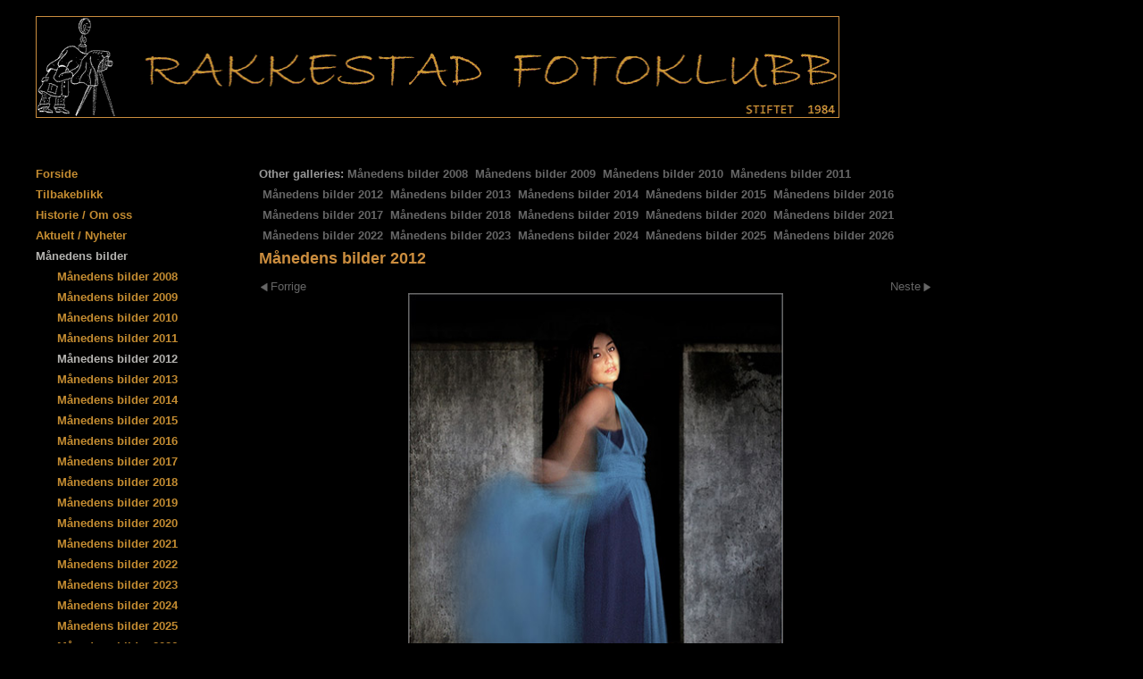

--- FILE ---
content_type: text/html
request_url: https://www.rakkestadfotoklubb.com/photo_10611555.html
body_size: 5643
content:
<!DOCTYPE html>
<html lang='en'>
<head>
 <title>Rakkestad Fotoklubb</title>
 <meta name='robots' content='index,follow'>
 <meta name='viewport' content='width=device-width, initial-scale=1.0'>
 <meta name='rating' content='General'>
 <meta http-equiv='content-type' content='text/html; charset=utf-8'>
 <link rel='canonical' href='https://rakkestadfotoklubb.com/photo_10611555.html'>
 <link rel='stylesheet' href='style.css?c=694'>

</head>

<body class='col-SM section_gallery action_view type_gallery content_10611555' id='body'>
<div id="ubercontainer" data-hasrows="0" data-cols="2" class="container"><div id="header" data-hasrows="0" data-cols="2" class="container hasContent"><div id="sitetitle" class="contentsection contentsection-title  scheme-title checkempty"><a href="index.html" class="imageLink"><span class="autoimagewidth"><img src="https://amazon.clikpic.com/rakkestadfk/images/Front41.gif" width="900" height="112" alt="Rakkestad Fotoklubb"></span></a></div></div><div id="content" class="subcol_wrap expandHeightContainer container" data-hasrows="0" data-cols="2">
	
	<div id="subcol" data-hasrows="0" data-cols="2" class="container hasContent"><div id="main_menu" class="contentsection contentsection-menu  useSlickNav"><ul class="menu vertical useSlickNav" id="main_menu_menu"><li class="first"><a class="section_index action_index" href="index.html">Forside</a></li><li><a class="section_section252152 action_index" href="section252152.html">Tilbakeblikk </a><ul class="submenu menu vertical section_section252152 action_index useSlickNav" id="menu3_menu"></ul></li><li><a class="section_section165197 action_index" href="section165197.html">Historie / Om oss</a></li><li><a class="section_articles action_index" href="articles.html">Aktuelt / Nyheter</a></li><li><a class="section_gallery action_index" href="gallery.html">Månedens bilder</a><ul class="submenu menu vertical section_gallery action_index useSlickNav" id="menu6_menu"><li id="contentsub_126612_menulink" class="first"><a class="section_gallery content_126612 action_contentview" href="gallery_126612.html">Månedens bilder 2008</a></li><li id="contentsub_199583_menulink"><a class="section_gallery content_199583 action_contentview" href="gallery_199583.html">Månedens bilder 2009</a></li><li id="contentsub_301783_menulink"><a class="section_gallery content_301783 action_contentview" href="gallery_301783.html">Månedens bilder 2010</a></li><li id="contentsub_393965_menulink"><a class="section_gallery content_393965 action_contentview" href="gallery_393965.html">Månedens bilder 2011</a></li><li id="contentsub_473020_menulink"><a class="section_gallery content_473020 action_contentview" href="gallery_473020.html">Månedens bilder 2012</a></li><li id="contentsub_547663_menulink"><a class="section_gallery content_547663 action_contentview" href="gallery_547663.html">Månedens bilder 2013</a></li><li id="contentsub_605789_menulink"><a class="section_gallery content_605789 action_contentview" href="gallery_605789.html">Månedens bilder 2014</a></li><li id="contentsub_652511_menulink"><a class="section_gallery content_652511 action_contentview" href="gallery_652511.html">Månedens bilder 2015</a></li><li id="contentsub_687285_menulink"><a class="section_gallery content_687285 action_contentview" href="gallery_687285.html">Månedens bilder 2016</a></li><li id="contentsub_712724_menulink"><a class="section_gallery content_712724 action_contentview" href="gallery_712724.html">Månedens bilder 2017</a></li><li id="contentsub_731628_menulink"><a class="section_gallery content_731628 action_contentview" href="gallery_731628.html">Månedens bilder 2018</a></li><li id="contentsub_746967_menulink"><a class="section_gallery content_746967 action_contentview" href="gallery_746967.html">Månedens bilder 2019</a></li><li id="contentsub_758896_menulink"><a class="section_gallery content_758896 action_contentview" href="gallery_758896.html">Månedens bilder 2020</a></li><li id="contentsub_768371_menulink"><a class="section_gallery content_768371 action_contentview" href="gallery_768371.html">Månedens bilder 2021</a></li><li id="contentsub_775100_menulink"><a class="section_gallery content_775100 action_contentview" href="gallery_775100.html">Månedens bilder 2022</a></li><li id="contentsub_780405_menulink"><a class="section_gallery content_780405 action_contentview" href="gallery_780405.html">Månedens bilder 2023</a></li><li id="contentsub_785227_menulink"><a class="section_gallery content_785227 action_contentview" href="gallery_785227.html">Månedens bilder 2024</a></li><li id="contentsub_789385_menulink"><a class="section_gallery content_789385 action_contentview" href="gallery_789385.html">Månedens bilder 2025</a></li><li id="contentsub_793373_menulink" class="last"><a class="section_gallery content_793373 action_contentview" href="gallery_793373.html">Månedens bilder 2026</a></li></ul></li><li><a class="section_section165302 action_index" href="section165302.html">Medlemsbilder</a><ul class="submenu menu vertical section_section165302 action_index useSlickNav" id="menu7_menu"><li id="contentsub_126622_menulink" class="first"><a class="section_section165302 content_126622 action_contentview" href="section165302_126622.html">Anette Grøntvedt</a></li><li id="contentsub_785053_menulink"><a class="section_section165302 content_785053 action_contentview" href="section165302_785053.html">Anne Klipper</a></li><li id="contentsub_126623_menulink"><a class="section_section165302 content_126623 action_contentview" href="section165302_126623.html">Elisabeth Bjørnstad</a></li><li id="contentsub_126625_menulink"><a class="section_section165302 content_126625 action_contentview" href="section165302_126625.html">Hans Gunnar Spilde</a></li><li id="contentsub_379756_menulink"><a class="section_section165302 content_379756 action_contentview" href="section165302_379756.html">Liv Johanne Helin</a></li><li id="contentsub_658537_menulink"><a class="section_section165302 content_658537 action_contentview" href="section165302_658537.html">Otto Igland</a></li><li id="contentsub_126626_menulink"><a class="section_section165302 content_126626 action_contentview" href="section165302_126626.html">Steinar Lervik</a></li><li id="contentsub_126624_menulink" class="last"><a class="section_section165302 content_126624 action_contentview" href="section165302_126624.html">Svein Erik Tveit</a></li></ul></li><li><a class="section_section195898 action_index" href="section195898.html">Årets bilder</a><ul class="submenu menu vertical section_section195898 action_index useSlickNav" id="menu8_menu"><li id="contentsub_153692_menulink" class="first"><a class="section_section195898 content_153692 action_contentview" href="section195898_153692.html">Årets bilde 2007</a></li><li id="contentsub_223769_menulink"><a class="section_section195898 content_223769 action_contentview" href="section195898_223769.html">Årets bilde 2008</a></li><li id="contentsub_318571_menulink"><a class="section_section195898 content_318571 action_contentview" href="section195898_318571.html">Årets bilde 2009</a></li><li id="contentsub_414059_menulink"><a class="section_section195898 content_414059 action_contentview" href="section195898_414059.html">Årets bilde 2010</a></li><li id="contentsub_473021_menulink"><a class="section_section195898 content_473021 action_contentview" href="section195898_473021.html">Årets bilde 2011</a></li><li id="contentsub_565905_menulink"><a class="section_section195898 content_565905 action_contentview" href="section195898_565905.html">Årets bilde 2012</a></li><li id="contentsub_611989_menulink"><a class="section_section195898 content_611989 action_contentview" href="section195898_611989.html">Årets bilde 2013</a></li><li id="contentsub_658460_menulink"><a class="section_section195898 content_658460 action_contentview" href="section195898_658460.html">Årets bilde 2014</a></li><li id="contentsub_693632_menulink"><a class="section_section195898 content_693632 action_contentview" href="section195898_693632.html">Årets bilde 2015</a></li><li id="contentsub_716917_menulink"><a class="section_section195898 content_716917 action_contentview" href="section195898_716917.html">Årets bilde 2016</a></li><li id="contentsub_734570_menulink"><a class="section_section195898 content_734570 action_contentview" href="section195898_734570.html">Årets bilde 2017</a></li><li id="contentsub_748958_menulink"><a class="section_section195898 content_748958 action_contentview" href="section195898_748958.html">Årets bilde 2018</a></li><li id="contentsub_760126_menulink"><a class="section_section195898 content_760126 action_contentview" href="section195898_760126.html">Årets bilde 2019</a></li><li id="contentsub_769814_menulink"><a class="section_section195898 content_769814 action_contentview" href="section195898_769814.html">Årets bilde 2020</a></li><li id="contentsub_775737_menulink"><a class="section_section195898 content_775737 action_contentview" href="section195898_775737.html">Årets bilde 2021</a></li><li id="contentsub_781259_menulink"><a class="section_section195898 content_781259 action_contentview" href="section195898_781259.html">Årets bilde 2022</a></li><li id="contentsub_785787_menulink"><a class="section_section195898 content_785787 action_contentview" href="section195898_785787.html">Årets bilde 2023</a></li><li id="contentsub_790233_menulink" class="last"><a class="section_section195898 content_790233 action_contentview" href="section195898_790233.html">Årets bilde 2024</a></li></ul></li><li><a class="section_contactform action_index" href="contactform.html">Kontakt oss</a></li><li><a class="section_guestbook action_index" href="guestbook.html">Gjestebok</a></li><li><a class="section_section165203 action_index" href="section165203.html">Program</a></li><li><a class="section_section165467 action_index" href="section165467.html">Styret</a></li><li><a class="section_links action_index" href="links.html">Linker</a></li><li><a class="section_section279544 action_index" href="section279544.html">Noe for meg?</a></li><li><a class="section_cart action_index" href="cart.html">Kjøpe bilder?</a></li><li class="last"><a class="section_section853313 action_index" href="section853313.html">Støtt klubben vår</a><ul class="submenu menu vertical section_section853313 action_index useSlickNav" id="menu16_menu"></ul></li></ul></div></div>

	<div id="wrap" class="xcol_wrap container" data-hasrows="0" data-cols="2">

		<div id="maincol" data-hasrows="0" data-cols="2" class="container">
			<div id="maincol_top" class="container hasContent" data-hasrows="0" data-cols="2"><div id="gallery_menu" class="contentsection contentsection-menu  useSlickNav scheme-inlinemenus checkempty"><ul class="menu horizontal useSlickNav menu_excludecurrent" id="gallery_menu_menu"><li class="menuTitle">Other galleries:</li><li id="contentsub_126612_menulink" class="first"><a class="section_gallery content_126612 action_contentview" href="gallery_126612.html">Månedens bilder 2008</a></li><li id="contentsub_199583_menulink"><a class="section_gallery content_199583 action_contentview" href="gallery_199583.html">Månedens bilder 2009</a></li><li id="contentsub_301783_menulink"><a class="section_gallery content_301783 action_contentview" href="gallery_301783.html">Månedens bilder 2010</a></li><li id="contentsub_393965_menulink"><a class="section_gallery content_393965 action_contentview" href="gallery_393965.html">Månedens bilder 2011</a></li><li id="contentsub_473020_menulink"><a class="section_gallery content_473020 action_contentview" href="gallery_473020.html">Månedens bilder 2012</a></li><li id="contentsub_547663_menulink"><a class="section_gallery content_547663 action_contentview" href="gallery_547663.html">Månedens bilder 2013</a></li><li id="contentsub_605789_menulink"><a class="section_gallery content_605789 action_contentview" href="gallery_605789.html">Månedens bilder 2014</a></li><li id="contentsub_652511_menulink"><a class="section_gallery content_652511 action_contentview" href="gallery_652511.html">Månedens bilder 2015</a></li><li id="contentsub_687285_menulink"><a class="section_gallery content_687285 action_contentview" href="gallery_687285.html">Månedens bilder 2016</a></li><li id="contentsub_712724_menulink"><a class="section_gallery content_712724 action_contentview" href="gallery_712724.html">Månedens bilder 2017</a></li><li id="contentsub_731628_menulink"><a class="section_gallery content_731628 action_contentview" href="gallery_731628.html">Månedens bilder 2018</a></li><li id="contentsub_746967_menulink"><a class="section_gallery content_746967 action_contentview" href="gallery_746967.html">Månedens bilder 2019</a></li><li id="contentsub_758896_menulink"><a class="section_gallery content_758896 action_contentview" href="gallery_758896.html">Månedens bilder 2020</a></li><li id="contentsub_768371_menulink"><a class="section_gallery content_768371 action_contentview" href="gallery_768371.html">Månedens bilder 2021</a></li><li id="contentsub_775100_menulink"><a class="section_gallery content_775100 action_contentview" href="gallery_775100.html">Månedens bilder 2022</a></li><li id="contentsub_780405_menulink"><a class="section_gallery content_780405 action_contentview" href="gallery_780405.html">Månedens bilder 2023</a></li><li id="contentsub_785227_menulink"><a class="section_gallery content_785227 action_contentview" href="gallery_785227.html">Månedens bilder 2024</a></li><li id="contentsub_789385_menulink"><a class="section_gallery content_789385 action_contentview" href="gallery_789385.html">Månedens bilder 2025</a></li><li id="contentsub_793373_menulink" class="last"><a class="section_gallery content_793373 action_contentview" href="gallery_793373.html">Månedens bilder 2026</a></li></ul></div><div id="gallery_title_sub" class="contentsection contentsection-title  scheme-bighead scheme-title checkempty"><div class="sectiontitle gallery_title">Månedens bilder 2012</div></div><div id="previousnext_container" class="contentsection-container container hasContent" data-hasrows="0" data-cols="2"><div id="previousnext_container_photos" class="contentsection-container scheme-previousnext fixedCols container hasContent" data-hasrows="0" data-cols="2"><div id="previousnext_container_photosgrid" class="grid fixedCols" data-cols="2"><div id="photo_previous" class="contentsection contentsection-button disable_client related-photo_photo action-goPrevious scheme-nav_button"><div class="button clearfix left"><a href="photo_10673333.html" class="imageLink"><span class="icon"><svg xmlns="http://www.w3.org/2000/svg" version="1.1" x="0px" y="0px" viewbox="0 0 20 20" preserveaspectratio="none" xml:space="preserve" enable-background="new 0 0 20 20"><polygon points="16 0 16 20 0 10 " /></svg></span><span class="caption">Forrige</span></a></div></div><div id="photo_next" class="contentsection contentsection-button disable_client related-photo_photo action-goNext scheme-nav_button scheme-pagination-right scheme-next"><div class="button clearfix right"><a href="photo_10533000.html" class="imageLink"><span class="icon"><svg xmlns="http://www.w3.org/2000/svg" version="1.1" x="0px" y="0px" viewbox="0 0 20 20" preserveaspectratio="none" xml:space="preserve" enable-background="new 0 0 20 20"><polygon points="4 0 4 20 20 10 " /></svg></span><span class="caption">Neste</span></a></div></div></div></div></div><div id="photo_title" class="contentsection contentsection-title  scheme-littlehead scheme-title checkempty"><div class="replaceable_photo-photo_caption"></div></div></div>

			
			
			<div id="maincol_bottom" class="container hasContent" data-hasrows="0" data-cols="2"><div id="photo_photo" class="contentsection contentsection-photo clikAlign-flexi scheme-rotator"><div class="contentpadding "><div class="contentInner"><div id="imagePhoto_10611555" class="photo"><img class="mainphoto photo" src="https://amazon.clikpic.com/rakkestadfk/images/bilde.JPG" id="mainPic" name="mainPic" alt=""></div><div class="containerWrap"></div></div></div></div><div id="photo_details" class="contentsection contentsection-general  checkempty"><div class="contentpadding "><div class="contentInner"><div class="replaceable_photo-details"><p class="field"><strong>Tema:</strong> Lang lukkertid</p><p class="field"><strong>Fotograf:</strong> Marita Lundsrud Berg</p></div></div></div></div></div>

		</div>

		

	</div>

	
</div><div id="footer" data-hasrows="0" data-cols="2" class="container hasContent">

<div id="footer_grid" class="contentsection-container fixedCols container hasContent" data-hasrows="0" data-cols="max"><div id="footer_gridgrid" class="grid fixedCols" data-cols="1"><div id="footer_left" class="contentsection-container container hasContent" data-hasrows="0" data-cols="2"><div id="poweredby" class="contentsection contentsection-text  contentsection-read_only checkempty"><div class="listitem first">Powered by <a target="_blank" title="" href="http://www.clikpic.com">Clikpic</a></div></div></div></div></div></div><div id="photo_popup" class="contentsection-popup_container container hasContent  position-absolute valign-top halign-center" data-hasrows="0" data-cols="2"><div id="photo_popup_photo" class="contentsection contentsection-photo clikAlign-Hshrink clikAlign-center clikAlign-Vshrink clikAlign-top scheme-rotator"><div class="contentpadding "><div class="contentInner"><div id="imagePhoto_10611555" class="photo"><img class="mainphoto photo" src="https://amazon.clikpic.com/rakkestadfk/images/bilde.JPG" id="mainPic" name="mainPic" alt=""></div><div class="containerWrap"></div></div></div></div><div id="photo_popup_next" class="contentsection contentsection-button disable_never scheme-nav_button scheme-popup_buttons scheme-next scheme-button_right"><div class="button clearfix right"><a href="" class="imageLink"><span class="icon"><svg xmlns="http://www.w3.org/2000/svg" xmlns:xlink="http://www.w3.org/1999/xlink" version="1.1" x="0" y="0" viewbox="0 0 223.413 223.413" preserveaspectratio="none" xml:space="preserve" enable-background="enable-background:new 0 0 223.413 223.413;"><polygon points="57.179,223.413 51.224,217.276 159.925,111.71 51.224,6.127 57.179,0 172.189,111.71" /></svg></span><span class="caption">Neste</span></a></div></div><div id="photo_popup_previous" class="contentsection contentsection-button disable_never scheme-nav_button scheme-popup_buttons"><div class="button clearfix left"><a href="" class="imageLink"><span class="icon"><svg xmlns="http://www.w3.org/2000/svg" xmlns:xlink="http://www.w3.org/1999/xlink" version="1.1" x="0" y="0" viewbox="0 0 197.4 197.4" preserveaspectratio="none" xml:space="preserve" enable-background="new 0 0 197.402 197.402"><polygon points="146.88 197.4 45.26 98.7 146.88 0 152.15 5.42 56.11 98.7 152.15 191.98 " /></svg></span><span class="caption">Forrige</span></a></div></div><div id="photo_popup_title" class="contentsection contentsection-general  scheme-title"><div class="contentpadding "><div class="contentInner"><span class="replaceable replaceable_photo-caption"></span></div></div></div><div id="photo_popup_close" class="contentsection contentsection-button disable_never scheme-nav_button scheme-popup_buttons scheme-button_close"><div class="button clearfix left"><span class="icon"><svg version="1.1" xmlns="http://www.w3.org/2000/svg" xmlns:xlink="http://www.w3.org/1999/xlink" x="0px" y="0px" preserveaspectratio="none" width="357px" height="357px" viewbox="0 0 357 357" style="enable-background:new 0 0 357 357;" xml:space="preserve">
<polygon points="357,35.7 321.3,0 178.5,142.8 35.7,0 0,35.7 142.8,178.5 0,321.3 35.7,357 178.5,214.2 321.3,357 357,321.3 
214.2,178.5 		" />
</svg></span><span class="caption"></span></div></div><div id="photo_popup_details" class="contentsection contentsection-general "><div class="contentpadding "><div class="contentInner"><div class="replaceable_photo-details"><p class="field"><strong>Tema:</strong> Lang lukkertid</p><p class="field"><strong>Fotograf:</strong> Marita Lundsrud Berg</p></div></div></div></div></div></div><div id="background"></div><script>
	 if( !('clik' in window) ) clik = {}; clik.viewports = [{"minwidth":0,"contentsections":{"photo_popup":{"position":"absolute","vertical":0,"orientation_h":"center","orientation_v":"top"},"photo_popup_next":{"position":"absolute","vertical":50,"horizontal":0,"orientation_h":"right","orientation_v":"top"},"photo_popup_close":{"position":"absolute","ownWidth":12,"vertical":3,"horizontal":3,"orientation_h":"right","orientation_v":"top"},"photo_popup_previous":{"position":"absolute","vertical":50,"horizontal":0,"orientation_h":"left","orientation_v":"top"},"photo_next":{"position":"absolute","vertical":0,"horizontal":0,"orientation_h":"right","orientation_v":"top"},"main_menu":{"ownWidth":"auto"},"sitetitle":{"orientation_h":"left","vertical":0,"orientation_v":"top"}},"xcol":1,"subcol":1,"name":"main","maxwidth":0},{"minwidth":0,"contentsections":{},"xcol":0,"subcol":1,"name":"mid","maxwidth":980},{"minwidth":0,"contentsections":{"gallery_title_sub":{"position":"static"},"footer_center":{"ownWidth":"auto"},"footer_right":{"position":"static","ownWidth":"auto"},"footer_left":{"position":"static","ownWidth":"auto"},"sitetitle":{"position":"static","ownWidth":"auto"}},"xcol":0,"subcol":0,"name":"mobile","maxwidth":600}]; clik.getGalleryUrl = 'gallery-{galleries_id}.js'; clik.mobileThreshold = 600;
</script>
 <script src="//ajax.googleapis.com/ajax/libs/jquery/1.11.3/jquery.min.js"></script>
 <script src="/_common/_scripts/_min/jquery-migrate-1.2.1.min.js"></script>
 <script src="/_common/_scripts/_min/jquery.clikUtils_v7.190211.min.js"></script>
 <script src="/_common/_scripts/_min/clik.default.pack.js"></script>
 <script src="/_common/_scripts/_min/clik.cart.pack.js"></script>
 <script src="/_common/_scripts/_min/jquery.slicknav_v1.0.4.2.min.js"></script>
 <script src="/_common/_scripts/_min/jquery.clikCommon_v1.min.js"></script>
 <script src="/_common/_scripts/_min/jquery.clikPopup_2.2.min.js"></script>
 <script src="/_common/_scripts/_min/jquery.clikSlideshow_1.8.2.min.js"></script>
 <script src="/_common/_scripts/_min/jquery.clikMenu_v4.min.js"></script>
 <script src="/_common/_scripts/_min/mustache_2.2.1.min.js"></script>
 <script src="/_common/_scripts/_min/jquery.lightbox_me.min.js"></script>
 <script src="/_common/_scripts/_min/jquery.touchSwipe_v1.6.min.js"></script>
 <script src='./clikpic.js?c=694'></script>
 <script src='./payment.js?c=694'></script>
 <script src='./image_sets.js?c=694'></script>
 <script src='./gallery-473020.js?c=694'></script>
<script>
jQuery(document).ready(function(){
	$('#photo_popup').bind('initialiseContent', function(e){ 	if (!$(this).data('initialized')) { 		$(this).parent().clikAlign(true,true); 		
clik.rotator.init({"autoHidePanels":1,"useTouch":true,"adjustPanelWidth":false,"cropOutsidePadding":true,"touchThreshold":75,"showPanels":0,"stopOnHover":1,"initialTimeout":5000,"photoSpacing":10,"timeout":0,"element":"#photo_popup_photo div.photo","showControls":0,"updateHash":true,"relatedContentSections":"#photo_popup","updateHistory":false,"autoHideControls":false,"speed":1000,"updateDocumentTitle":false,"photoArray":"photos","keyControl":1,"cycle":true,"useNavImages":false,"transitionMode":"fade","randomiseAll":false,"randomise":true,"link":"next","touchFallbackToMouseEvents":false,"image_sets_id":"gallery"}); 		$(this).data('initialized',1); 	} 	$(this).parent().clikAlign(true,true); }); $('body').clikAlign(true,true);
$('#main_menu').find('>.menu').slicknav({"removeIds":false,"arrowPosition":"after","buttonIconAlign":"left","duration":200,"removeItems":".menuTitle","keepAClasses":true,"parentTag":"a","allowParentLinks":true,"closeOnClick":false,"removeStyles":false,"duplicate":true,"openedSymbol":"<svg \txmlns=\"http://www.w3.org/2000/svg\" version=\"1.1\" xml:space=\"preserve\" viewBox=\"0 0 20 20\" preserveAspectRatio=\"none\"><polygon points=\"0 0 20 0 10 17.32\"/></svg>","nestedParentLinks":true,"showChildren":false,"label":"","easingClose":"swing","hamburgerIcon":"<svg xmlns=\"http://www.w3.org/2000/svg\" version=\"1.1\" x=\"0px\" y=\"0px\" viewBox=\"0 0 32 32\" preserveAspectRatio=\"none\" xml:space=\"preserve\" enable-background=\"new 0 0 32 32\"><path d=\"M4,10h24c1.104,0,2-0.896,2-2s-0.896-2-2-2H4C2.896,6,2,6.896,2,8S2.896,10,4,10z M28,14H4c-1.104,0-2,0.896-2,2  s0.896,2,2,2h24c1.104,0,2-0.896,2-2S29.104,14,28,14z M28,22H4c-1.104,0-2,0.896-2,2s0.896,2,2,2h24c1.104,0,2-0.896,2-2  S29.104,22,28,22z\"/></svg>","button_prependTo":"#header","listPosition":"normal","prependTo":"#header","easingOpen":"swing","closedSymbol":"<svg \txmlns=\"http://www.w3.org/2000/svg\" version=\"1.1\" xml:space=\"preserve\" viewBox=\"0 0 20 20\" preserveAspectRatio=\"none\"><polygon points=\"0 0 0 20 17.32 10\"/></svg>","removeClasses":true});$('.slicknav-of-main_menu .slicknav_nav').menuHighlight('current').end(); $('#main_menu').find('>.menu').menuHighlight('current').end().clikMenu({"menu_submenus":true,"menu_opencurrent":true,"insertAfter":"self","submenuPosClass":"","menu_rollovermenus":1,"menu_hideothers":false,"menu_opencurrentparent":false});$('div.contentsection-submenu.submenus-of-main_menu').find('>.menu').menuHighlight('current').end().clikSubMenu({"menu_speed":200,"menu_opencurrent":true,"menu_orientation":"vertical","menu_subminwidth":0,"positionAtH":"right","menu_positioning":"inline","positionAtV":"bottom","menu_rollovermenus":1,"offsetH":0,"menu_animation":"height","menu_hideothers":false,"offsetV":0,"menu_opencurrentparent":false});
$('#gallery_menu').find('>.menu').slicknav({"removeIds":false,"arrowPosition":"after","buttonIconAlign":"left","duration":300,"removeItems":".menuTitle","keepAClasses":true,"parentTag":"a","allowParentLinks":true,"closeOnClick":false,"removeStyles":false,"duplicate":true,"openedSymbol":"<svg \txmlns=\"http://www.w3.org/2000/svg\" version=\"1.1\" xml:space=\"preserve\" viewBox=\"0 0 20 20\" preserveAspectRatio=\"none\"><polygon points=\"0 0 20 0 10 17.32\"/></svg>","nestedParentLinks":true,"showChildren":false,"label":"Other galleries:","easingClose":"swing","hamburgerIcon":"<svg xmlns=\"http://www.w3.org/2000/svg\" version=\"1.1\" x=\"0px\" y=\"0px\" viewBox=\"0 0 32 32\" preserveAspectRatio=\"none\" xml:space=\"preserve\" enable-background=\"new 0 0 32 32\"><path d=\"M4,10h24c1.104,0,2-0.896,2-2s-0.896-2-2-2H4C2.896,6,2,6.896,2,8S2.896,10,4,10z M28,14H4c-1.104,0-2,0.896-2,2  s0.896,2,2,2h24c1.104,0,2-0.896,2-2S29.104,14,28,14z M28,22H4c-1.104,0-2,0.896-2,2s0.896,2,2,2h24c1.104,0,2-0.896,2-2  S29.104,22,28,22z\"/></svg>","button_prependTo":"this","listPosition":"normal","prependTo":"#gallery_menu","easingOpen":"swing","closedSymbol":"<svg \txmlns=\"http://www.w3.org/2000/svg\" version=\"1.1\" xml:space=\"preserve\" viewBox=\"0 0 20 20\" preserveAspectRatio=\"none\"><polygon points=\"0 0 0 20 17.32 10\"/></svg>","removeClasses":true});$('#gallery_menu .slicknav_nav').menuHighlight('current').end(); $('#gallery_menu').find('>.menu').menuHighlight('current').end().clikMenu({"menu_submenus":true,"menu_opencurrent":0,"insertAfter":"self","submenuPosClass":"","menu_rollovermenus":0,"menu_hideothers":false,"menu_opencurrentparent":false});$('div.contentsection-submenu.submenus-of-gallery_menu').find('>.menu').menuHighlight('current').end().clikSubMenu({"menu_speed":300,"menu_opencurrent":0,"menu_orientation":"vertical","menu_subminwidth":0,"positionAtH":"right","menu_positioning":"relative","positionAtV":"bottom","menu_rollovermenus":0,"offsetH":0,"menu_animation":"opacity","menu_hideothers":false,"offsetV":0,"menu_opencurrentparent":false});
$("#photo_previous").on("click.clikAction",function(e){ $("#photo_photo").trigger("goPrevious"); return false;});
$("#photo_next").on("click.clikAction",function(e){ $("#photo_photo").trigger("goNext"); return false;});
clik.rotator.init({"autoHidePanels":1,"useTouch":true,"adjustPanelWidth":false,"cropOutsidePadding":true,"touchThreshold":75,"showPanels":false,"stopOnHover":1,"initialTimeout":0,"photoSpacing":10,"timeout":0,"element":"#photo_photo div.photo","showControls":false,"updateHash":1,"relatedContentSections":"#photo_title,#photo_details,#location_text,#gallery_others,#photo_description","updateHistory":1,"autoHideControls":false,"speed":0,"updateDocumentTitle":1,"photoArray":"photos","keyControl":1,"cycle":true,"useNavImages":false,"transitionMode":"fade","randomiseAll":false,"randomise":true,"link":"next","touchFallbackToMouseEvents":false,"image_sets_id":"gallery"});
$('#photo_popup').clikPopup({"classPrefix":"lb-photo_popup","autoHideControls":true,"cycle":false,"overlaySpeed":200,"popup":"#photo_popup","showOverlay":true,"appearEffect":"fadeIn","lightboxSpeed":200});
			
			(function(){
				var cs;
				$('#photo_popup')
				.hide().bind('open', function(e, options){
					cs = $(this).lightbox_me($.extend(
						{"classPrefix":"lb-photo_popup","autoHideControls":true,"cycle":false,"overlaySpeed":200,"popup":"#photo_popup","showOverlay":true,"appearEffect":"fadeIn","lightboxSpeed":200},
						options,
						{onLoad: function(){cs.trigger('initialiseContent');}}
					));
				})
				.undelegate('[id=photo_popup_close], a.close', 'click').delegate('[id=photo_popup_close], a.close', 'click', function(){
					cs.trigger('close');
					return false;
				})
				.trigger('popupInit');
			})();
$('#photo_popup_next a').bind('click.photoControl',function(){$('#photo_popup_photo').trigger('goNext'); return false;});
$('#photo_popup_previous a').bind('click.photoControl',function(){$('#photo_popup_photo').trigger('goPrevious'); return false;}); $('.inlineImage .imageLink').filter(function(){return $(this).find('img.popup').length}).clikPopup({ parentSelector : 'a.imageLink', inlineImageMode: true });$('body').delegate('a[data-cs]', 'click', function(){var cs = $(this).data('cs');$('#'+cs+'.contentsection-popup_container').trigger('open');return false;});
});
</script>
<img width='0' height='0' alt='' style='margin:0; height:0; width:0; padding:0; border:0;' src='counter.cfm?section=gallery&site=rakkestadfk&type=gif'>

</body>
</html>


--- FILE ---
content_type: application/javascript
request_url: https://www.rakkestadfotoklubb.com/gallery-473020.js?c=694
body_size: 1362
content:
// Create the object of Photo objects for gallery 473020
if(!('photos' in window)){
	window.photos = {};
}
photos[10673333] = clik.newPhoto({"height":495,"section_code":"gallery","purchase_instruction":"","takendate":"","location":"","caption":"","galleries_id":473020,"server_id":68,"width":550,"paymentBuyLink":"","photo_ref":"Fritt, desember.","item_price":"","photographer":"Steinar Lervik","alt":"","id":"10673333","link":"photo_10673333.html","payment_groups_id":0,"description":"","src":"høst.jpg","details":"<p class=\"field\"><strong>Tema:</strong> Fritt, desember.</p><p class=\"field\"><strong>Fotograf:</strong> Steinar Lervik</p>"}); 
photos[10611555] = clik.newPhoto({"height":584,"section_code":"gallery","purchase_instruction":"","takendate":"","location":"","caption":"","galleries_id":473020,"server_id":68,"width":420,"paymentBuyLink":"","photo_ref":"Lang lukkertid","item_price":"","photographer":"Marita Lundsrud Berg","alt":"","id":"10611555","link":"photo_10611555.html","payment_groups_id":0,"description":"","src":"bilde.JPG","details":"<p class=\"field\"><strong>Tema:</strong> Lang lukkertid</p><p class=\"field\"><strong>Fotograf:</strong> Marita Lundsrud Berg</p>"}); 
photos[10533000] = clik.newPhoto({"height":323,"section_code":"gallery","purchase_instruction":"","takendate":"","location":"","caption":"","galleries_id":473020,"server_id":68,"width":600,"paymentBuyLink":"","photo_ref":"Fritt, sort/hvitt. November.","item_price":"","photographer":"Otto Igland","alt":"","id":"10533000","link":"photo_10533000.html","payment_groups_id":0,"description":"","src":"Vannlilje.jpg","details":"<p class=\"field\"><strong>Tema:</strong> Fritt, sort/hvitt. November.</p><p class=\"field\"><strong>Fotograf:</strong> Otto Igland</p>"}); 
photos[10476353] = clik.newPhoto({"height":406,"section_code":"gallery","purchase_instruction":"","takendate":"","location":"","caption":"","galleries_id":473020,"server_id":68,"width":600,"paymentBuyLink":"","photo_ref":"Arkitektur, oktober.","item_price":"","photographer":"Steinar Lervik","alt":"","id":"10476353","link":"photo_10476353.html","payment_groups_id":0,"description":"","src":"gd.jpg","details":"<p class=\"field\"><strong>Tema:</strong> Arkitektur, oktober.</p><p class=\"field\"><strong>Fotograf:</strong> Steinar Lervik</p>"}); 
photos[10390566] = clik.newPhoto({"height":395,"section_code":"gallery","purchase_instruction":"","takendate":"","location":"","caption":"","galleries_id":473020,"server_id":68,"width":600,"paymentBuyLink":"","photo_ref":"Fritt, oktober.","item_price":"","photographer":"Marita Lundsrud Berg","alt":"","id":"10390566","link":"photo_10390566.html","payment_groups_id":0,"description":"","src":"IMG_9711_copy.jpg","details":"<p class=\"field\"><strong>Tema:</strong> Fritt, oktober.</p><p class=\"field\"><strong>Fotograf:</strong> Marita Lundsrud Berg</p>"}); 
photos[10324395] = clik.newPhoto({"height":594,"section_code":"gallery","purchase_instruction":"","takendate":"","location":"","caption":"","galleries_id":473020,"server_id":68,"width":450,"paymentBuyLink":"","photo_ref":"I regnet, oktober.","item_price":"","photographer":"Liv Johanne Helin","alt":"","id":"10324395","link":"photo_10324395.html","payment_groups_id":0,"description":"","src":"fortvilelse-web.jpg","details":"<p class=\"field\"><strong>Tema:</strong> I regnet, oktober.</p><p class=\"field\"><strong>Fotograf:</strong> Liv Johanne Helin</p>"}); 
photos[10245963] = clik.newPhoto({"height":337,"section_code":"gallery","purchase_instruction":"","takendate":"","location":"","caption":"","galleries_id":473020,"server_id":68,"width":600,"paymentBuyLink":"","photo_ref":"Fritt, sort/hvit, SeptemberP","item_price":"","photographer":"Otto Igland","alt":"","id":"10245963","link":"photo_10245963.html","payment_groups_id":0,"description":"","src":"_DSC0227.jpg","details":"<p class=\"field\"><strong>Tema:</strong> Fritt, sort/hvit, SeptemberP</p><p class=\"field\"><strong>Fotograf:</strong> Otto Igland</p>"}); 
photos[10173216] = clik.newPhoto({"height":600,"section_code":"gallery","purchase_instruction":"","takendate":"","location":"","caption":"","galleries_id":473020,"server_id":68,"width":400,"paymentBuyLink":"","photo_ref":"Gjentagelser","item_price":"","photographer":"Elisabeth Bjørnstad","alt":"","id":"10173216","link":"photo_10173216.html","payment_groups_id":0,"description":"","src":"Gjentakelser_2_høstkonkurransen_rfk.jpg","details":"<p class=\"field\"><strong>Tema:</strong> Gjentagelser</p><p class=\"field\"><strong>Fotograf:</strong> Elisabeth Bjørnstad</p>"}); 
photos[10087161] = clik.newPhoto({"height":426,"section_code":"gallery","purchase_instruction":"","takendate":"","location":"","caption":"","galleries_id":473020,"server_id":68,"width":600,"paymentBuyLink":"","photo_ref":"Fritt, august.","item_price":"","photographer":"Otto Igland","alt":"","id":"10087161","link":"photo_10087161.html","payment_groups_id":0,"description":"","src":"66.jpg","details":"<p class=\"field\"><strong>Tema:</strong> Fritt, august.</p><p class=\"field\"><strong>Fotograf:</strong> Otto Igland</p>"}); 
photos[9626763] = clik.newPhoto({"height":339,"section_code":"gallery","purchase_instruction":"","takendate":"","location":"","caption":"","galleries_id":473020,"server_id":68,"width":600,"paymentBuyLink":"","photo_ref":"Kulturlandskap, mai.","item_price":"","photographer":"Hans Gunnar Spilde","alt":"","id":"9626763","link":"photo_9626763.html","payment_groups_id":0,"description":"","src":"TåkeL1004896_1.jpg","details":"<p class=\"field\"><strong>Tema:</strong> Kulturlandskap, mai.</p><p class=\"field\"><strong>Fotograf:</strong> Hans Gunnar Spilde</p>"}); 
photos[9555077] = clik.newPhoto({"height":383,"section_code":"gallery","purchase_instruction":"","takendate":"","location":"","caption":"","galleries_id":473020,"server_id":68,"width":600,"paymentBuyLink":"","photo_ref":"Fritt, sort/hvit.","item_price":"","photographer":"Steinar Lervik","alt":"","id":"9555077","link":"photo_9555077.html","payment_groups_id":0,"description":"","src":"Vinnerbilde_1.jpg","details":"<p class=\"field\"><strong>Tema:</strong> Fritt, sort/hvit.</p><p class=\"field\"><strong>Fotograf:</strong> Steinar Lervik</p>"}); 
photos[9441475] = clik.newPhoto({"height":332,"section_code":"gallery","purchase_instruction":"","takendate":"","location":"","caption":"","galleries_id":473020,"server_id":68,"width":600,"paymentBuyLink":"","photo_ref":"Fritt, mai.","item_price":"","photographer":"Otto Igland","alt":"","id":"9441475","link":"photo_9441475.html","payment_groups_id":0,"description":"","src":"6_1.jpg","details":"<p class=\"field\"><strong>Tema:</strong> Fritt, mai.</p><p class=\"field\"><strong>Fotograf:</strong> Otto Igland</p>"}); 
photos[9371488] = clik.newPhoto({"height":245,"section_code":"gallery","purchase_instruction":"","takendate":"","location":"","caption":"","galleries_id":473020,"server_id":68,"width":600,"paymentBuyLink":"","photo_ref":"Fritt, april","item_price":"","photographer":"Steinar Lervik","alt":"","id":"9371488","link":"photo_9371488.html","payment_groups_id":0,"description":"","src":"A2_1.jpg","details":"<p class=\"field\"><strong>Tema:</strong> Fritt, april</p><p class=\"field\"><strong>Fotograf:</strong> Steinar Lervik</p>"}); 
photos[9289731] = clik.newPhoto({"height":553,"section_code":"gallery","purchase_instruction":"","takendate":"","location":"","caption":"","galleries_id":473020,"server_id":68,"width":450,"paymentBuyLink":"","photo_ref":"Bevegelse, mars.","item_price":"","photographer":"Liv Johanne Helin","alt":"","id":"9289731","link":"photo_9289731.html","payment_groups_id":0,"description":"","src":"converse2_1.jpg","details":"<p class=\"field\"><strong>Tema:</strong> Bevegelse, mars.</p><p class=\"field\"><strong>Fotograf:</strong> Liv Johanne Helin</p>"}); 
photos[9174368] = clik.newPhoto({"height":600,"section_code":"gallery","purchase_instruction":"","takendate":"","location":"","caption":"","galleries_id":473020,"server_id":68,"width":400,"paymentBuyLink":"","photo_ref":"Rund, februar","item_price":"","photographer":"Liv Johanne Helin","alt":"","id":"9174368","link":"photo_9174368.html","payment_groups_id":0,"description":"","src":"surt_1.jpg","details":"<p class=\"field\"><strong>Tema:</strong> Rund, februar</p><p class=\"field\"><strong>Fotograf:</strong> Liv Johanne Helin</p>"}); 
photos[9108443] = clik.newPhoto({"height":364,"section_code":"gallery","purchase_instruction":"","takendate":"","location":"","caption":"","galleries_id":473020,"server_id":68,"width":600,"paymentBuyLink":"","photo_ref":"Fritt","item_price":"","photographer":"Steinar Lervik","alt":"","id":"9108443","link":"photo_9108443.html","payment_groups_id":0,"description":"","src":"Tåkelandskap_1.jpg","details":"<p class=\"field\"><strong>Tema:</strong> Fritt</p><p class=\"field\"><strong>Fotograf:</strong> Steinar Lervik</p>"}); 
photos[9055265] = clik.newPhoto({"height":402,"section_code":"gallery","purchase_instruction":"","takendate":"","location":"","caption":"","galleries_id":473020,"server_id":68,"width":600,"paymentBuyLink":"","photo_ref":"Kysten, januar","item_price":"","photographer":"Svein Erik Tveit","alt":"","id":"9055265","link":"photo_9055265.html","payment_groups_id":0,"description":"Saltø","src":"Vinterkyst.jpg","details":"<p class=\"field\">Saltø</p><p class=\"field\"><strong>Tema:</strong> Kysten, januar</p><p class=\"field\"><strong>Fotograf:</strong> Svein Erik Tveit</p>"}); 
photos[9000056] = clik.newPhoto({"height":422,"section_code":"gallery","purchase_instruction":"","takendate":"","location":"","caption":"","galleries_id":473020,"server_id":68,"width":600,"paymentBuyLink":"","photo_ref":"Fritt, januar.","item_price":"","photographer":"Jan Skjørtvedt","alt":"","id":"9000056","link":"photo_9000056.html","payment_groups_id":0,"description":"","src":"2011_okt_24_2810_edited-1.jpg","details":"<p class=\"field\"><strong>Tema:</strong> Fritt, januar.</p><p class=\"field\"><strong>Fotograf:</strong> Jan Skjørtvedt</p>"}); 



--- FILE ---
content_type: application/javascript
request_url: https://www.rakkestadfotoklubb.com/clikpic.js?c=694
body_size: 18070
content:
window.thumbnails = {};
thumbnails[1894672] = clik.newPhoto({"height":80,"caption":"","galleries_id":126625,"server_id":68,"width":122,"alt":"","id":"1894672","link":"photo_1894672.html","src":"Roma-2_thumb.jpg"}, 1);
thumbnails[2778010] = clik.newPhoto({"height":80,"caption":"","galleries_id":126622,"server_id":68,"width":89,"alt":"","id":"2778010","link":"photo_2778010.html","src":"fiskerjenten_thumb.jpg"}, 1);
thumbnails[2778012] = clik.newPhoto({"height":80,"caption":"","galleries_id":126622,"server_id":68,"width":120,"alt":"","id":"2778012","link":"photo_2778012.html","src":"fluebinding_thumb.jpg"}, 1);
thumbnails[3198214] = clik.newPhoto({"height":80,"caption":"","galleries_id":126622,"server_id":68,"width":123,"alt":"","id":"3198214","link":"photo_3198214.html","src":"mamma egg copy_thumb.jpg"}, 1);
thumbnails[3198219] = clik.newPhoto({"height":80,"caption":"","galleries_id":126625,"server_id":68,"width":120,"alt":"","id":"3198219","link":"photo_3198219.html","src":"_MG_0346-Edit copy_thumb.jpg"}, 1);
thumbnails[3198222] = clik.newPhoto({"height":80,"caption":"","galleries_id":126625,"server_id":68,"width":80,"alt":"","id":"3198222","link":"photo_3198222.html","src":"_MG_0349-Edit_thumb.jpg"}, 1);
thumbnails[3198224] = clik.newPhoto({"height":80,"caption":"","galleries_id":126625,"server_id":68,"width":120,"alt":"","id":"3198224","link":"photo_3198224.html","src":"_MG_0402-Edit-5-web_thumb.jpg"}, 1);
thumbnails[3198225] = clik.newPhoto({"height":80,"caption":"","galleries_id":126625,"server_id":68,"width":53,"alt":"","id":"3198225","link":"photo_3198225.html","src":"_MG_0419-Edit_thumb.jpg"}, 1);
thumbnails[3198226] = clik.newPhoto({"height":80,"caption":"","galleries_id":126625,"server_id":68,"width":112,"alt":"","id":"3198226","link":"photo_3198226.html","src":"_MG_0591-Gjerde_thumb.jpg"}, 1);
thumbnails[3198228] = clik.newPhoto({"height":80,"caption":"","galleries_id":126625,"server_id":68,"width":115,"alt":"","id":"3198228","link":"photo_3198228.html","src":"_MG_2152-Edit-Edit-2-Edit-2_thumb.jpg"}, 1);
thumbnails[3198229] = clik.newPhoto({"height":77,"caption":"","galleries_id":126625,"server_id":68,"width":130,"alt":"","id":"3198229","link":"photo_3198229.html","src":"Gren med is web_thumb.jpg"}, 1);
thumbnails[5611988] = clik.newPhoto({"height":80,"caption":"","galleries_id":"","server_id":68,"width":80,"alt":"","id":"5611988","link":"#","src":"GetAttachment1_thumb.jpg"}, 1);
thumbnails[5611990] = clik.newPhoto({"height":80,"caption":"","galleries_id":"","server_id":68,"width":122,"alt":"","id":"5611990","link":"#","src":"GetAttachment2_3F2E8AD5-24E8-5EC4-4F60BCE60967EEDE_thumb.jpg"}, 1);
thumbnails[5611992] = clik.newPhoto({"height":80,"caption":"","galleries_id":"","server_id":68,"width":120,"alt":"","id":"5611992","link":"#","src":"GetAttachment4_3F2F2522-24E8-5EC4-4F004379E741988C_thumb.jpg"}, 1);
thumbnails[5612002] = clik.newPhoto({"height":80,"caption":"","galleries_id":"","server_id":68,"width":120,"alt":"","id":"5612002","link":"#","src":"GetAttachment5_3F2FA1B5-24E8-5EC4-4FD5E29FD80CDC3F_thumb.jpg"}, 1);
thumbnails[5612005] = clik.newPhoto({"height":80,"caption":"","galleries_id":"","server_id":68,"width":53,"alt":"","id":"5612005","link":"#","src":"GetAttachment6_3F2FF10E-24E8-5EC4-4FACB36ABF41E304_thumb.jpg"}, 1);
thumbnails[5612007] = clik.newPhoto({"height":80,"caption":"","galleries_id":"","server_id":68,"width":53,"alt":"","id":"5612007","link":"#","src":"GetAttachment7_3F303655-24E8-5EC4-4FFABD9A146AB101_thumb.jpg"}, 1);
thumbnails[5612009] = clik.newPhoto({"height":80,"caption":"","galleries_id":"","server_id":68,"width":119,"alt":"","id":"5612009","link":"#","src":"GetAttachment9_thumb.jpg"}, 1);
thumbnails[7050267] = clik.newPhoto({"height":80,"caption":"","galleries_id":126622,"server_id":68,"width":117,"alt":"","id":"7050267","link":"photo_7050267.html","src":"yestikkerklubben_thumb.jpg"}, 1);
thumbnails[7050271] = clik.newPhoto({"height":80,"caption":"","galleries_id":126622,"server_id":68,"width":93,"alt":"","id":"7050271","link":"photo_7050271.html","src":"gaupe.klubben_thumb.jpg"}, 1);
thumbnails[7050272] = clik.newPhoto({"height":80,"caption":"","galleries_id":126622,"server_id":68,"width":86,"alt":"","id":"7050272","link":"photo_7050272.html","src":"reve_hodeklubben_thumb.jpg"}, 1);
thumbnails[7050273] = clik.newPhoto({"height":80,"caption":"","galleries_id":126622,"server_id":68,"width":122,"alt":"","id":"7050273","link":"photo_7050273.html","src":"frostlykt.klubben1_thumb.jpg"}, 1);
thumbnails[7647338] = clik.newPhoto({"height":80,"caption":"","galleries_id":"","server_id":68,"width":113,"alt":"","id":"7647338","link":"#","src":"Trær_i_tåke_thumb.jpg"}, 1);
thumbnails[7647339] = clik.newPhoto({"height":80,"caption":"","galleries_id":"","server_id":68,"width":117,"alt":"","id":"7647339","link":"#","src":"Vinter_thumb.jpg"}, 1);
thumbnails[8497881] = clik.newPhoto({"height":80,"caption":"","galleries_id":"","server_id":68,"width":120,"alt":"","id":"8497881","link":"#","src":"Kopi_av_IMG_1760_thumb.jpg"}, 1);
thumbnails[8497883] = clik.newPhoto({"height":80,"caption":"","galleries_id":"","server_id":68,"width":96,"alt":"","id":"8497883","link":"#","src":"Kopi_av_IMG_1841_thumb.jpg"}, 1);
thumbnails[9103436] = clik.newPhoto({"height":75,"caption":"","galleries_id":"","server_id":68,"width":130,"alt":"","id":"9103436","link":"#","src":"Måke_1_thumb.jpg"}, 1);
thumbnails[9103444] = clik.newPhoto({"height":80,"caption":"","galleries_id":"","server_id":68,"width":128,"alt":"","id":"9103444","link":"#","src":"Regn_1_thumb.jpg"}, 1);
thumbnails[9103447] = clik.newPhoto({"height":54,"caption":"","galleries_id":"","server_id":68,"width":130,"alt":"","id":"9103447","link":"#","src":"Solnedgang_1_thumb.jpg"}, 1);
thumbnails[9103452] = clik.newPhoto({"height":80,"caption":"","galleries_id":"","server_id":68,"width":52,"alt":"","id":"9103452","link":"#","src":"Strandstol_1_thumb.jpg"}, 1);
thumbnails[9103455] = clik.newPhoto({"height":80,"caption":"","galleries_id":"","server_id":68,"width":82,"alt":"","id":"9103455","link":"#","src":"Svalbard_1_thumb.jpg"}, 1);
thumbnails[9169274] = clik.newPhoto({"height":80,"caption":"","galleries_id":"","server_id":68,"width":69,"alt":"","id":"9169274","link":"#","src":"2011_apr_03_8990_edited-1_-_Kopi_-_Kopi_1_thumb.jpg"}, 1);
thumbnails[12559718] = clik.newPhoto({"height":80,"caption":"1.plass.","galleries_id":611989,"server_id":68,"width":118,"alt":"1.plass.","id":"12559718","link":"photo_12559718.html","src":"Dagen_er_snart_over1_thumb.jpg"}, 1);
thumbnails[12559722] = clik.newPhoto({"height":80,"caption":"2.plass.","galleries_id":611989,"server_id":68,"width":53,"alt":"2.plass.","id":"12559722","link":"photo_12559722.html","src":"På_bærtur_thumb.jpg"}, 1);
thumbnails[12559730] = clik.newPhoto({"height":76,"caption":"3.plass.","galleries_id":611989,"server_id":68,"width":130,"alt":"3.plass.","id":"12559730","link":"photo_12559730.html","src":"Resø_thumb.jpg"}, 1);
thumbnails[13757991] = clik.newPhoto({"height":80,"caption":"","galleries_id":"","server_id":68,"width":53,"alt":"","id":"13757991","link":"#","src":"1_thumb.jpg"}, 1);
thumbnails[13757993] = clik.newPhoto({"height":79,"caption":"","galleries_id":"","server_id":68,"width":130,"alt":"","id":"13757993","link":"#","src":"2_thumb.jpg"}, 1);
thumbnails[13757995] = clik.newPhoto({"height":80,"caption":"","galleries_id":"","server_id":68,"width":64,"alt":"","id":"13757995","link":"#","src":"4_thumb_1.jpg"}, 1);
thumbnails[13757996] = clik.newPhoto({"height":80,"caption":"","galleries_id":"","server_id":68,"width":53,"alt":"","id":"13757996","link":"#","src":"3_thumb.jpg"}, 1);
thumbnails[13758014] = clik.newPhoto({"height":80,"caption":"","galleries_id":"","server_id":68,"width":73,"alt":"","id":"13758014","link":"#","src":"5_thumb.JPG"}, 1);
thumbnails[13758024] = clik.newPhoto({"height":80,"caption":"","galleries_id":"","server_id":68,"width":57,"alt":"","id":"13758024","link":"#","src":"7_thumb.jpg"}, 1);
thumbnails[13758032] = clik.newPhoto({"height":80,"caption":"","galleries_id":"","server_id":68,"width":60,"alt":"","id":"13758032","link":"#","src":"8_thumb.jpg"}, 1);
thumbnails[13758043] = clik.newPhoto({"height":80,"caption":"","galleries_id":"","server_id":68,"width":78,"alt":"","id":"13758043","link":"#","src":"6_thumb.jpg"}, 1);
thumbnails[13796672] = clik.newPhoto({"height":80,"caption":"","galleries_id":658537,"server_id":68,"width":120,"alt":"","id":"13796672","link":"photo_13796672.html","src":"1_thumb_1.JPG"}, 1);
thumbnails[13796676] = clik.newPhoto({"height":68,"caption":"","galleries_id":658537,"server_id":68,"width":130,"alt":"","id":"13796676","link":"photo_13796676.html","src":"2_thumb_1.JPG"}, 1);
thumbnails[13796678] = clik.newPhoto({"height":80,"caption":"","galleries_id":658537,"server_id":68,"width":120,"alt":"","id":"13796678","link":"photo_13796678.html","src":"3_thumb_1.jpg"}, 1);
thumbnails[13796679] = clik.newPhoto({"height":80,"caption":"","galleries_id":658537,"server_id":68,"width":122,"alt":"","id":"13796679","link":"photo_13796679.html","src":"4_thumb_2.jpg"}, 1);
thumbnails[13796680] = clik.newPhoto({"height":80,"caption":"","galleries_id":658537,"server_id":68,"width":84,"alt":"","id":"13796680","link":"photo_13796680.html","src":"5_thumb_1.JPG"}, 1);
thumbnails[13796681] = clik.newPhoto({"height":80,"caption":"","galleries_id":658537,"server_id":68,"width":88,"alt":"","id":"13796681","link":"photo_13796681.html","src":"6_thumb_1.jpg"}, 1);
thumbnails[15260598] = clik.newPhoto({"height":80,"caption":"","galleries_id":204762,"server_id":68,"width":56,"alt":"","id":"15260598","link":"photo_15260598.html","src":"Utstilling_thumb.jpg"}, 1);
thumbnails[15499869] = clik.newPhoto({"height":80,"caption":"","galleries_id":716917,"server_id":68,"width":87,"alt":"","id":"15499869","link":"photo_15499869.html","src":"1_Benjamin_thumb.jpg"}, 1);
thumbnails[15499871] = clik.newPhoto({"height":75,"caption":"","galleries_id":716917,"server_id":68,"width":130,"alt":"","id":"15499871","link":"photo_15499871.html","src":"2_Blåtimen_thumb.jpg"}, 1);
thumbnails[15499873] = clik.newPhoto({"height":80,"caption":"","galleries_id":716917,"server_id":68,"width":128,"alt":"","id":"15499873","link":"photo_15499873.html","src":"3_Bleikstranda_thumb.jpg"}, 1);
thumbnails[15545939] = clik.newPhoto({"height":80,"caption":"","galleries_id":204762,"server_id":68,"width":60,"alt":"","id":"15545939","link":"photo_15545939.html","src":"IMG_5667_thumb.JPG"}, 1);
thumbnails[15891034] = clik.newPhoto({"height":80,"caption":"","galleries_id":204762,"server_id":68,"width":62,"alt":"","id":"15891034","link":"photo_15891034.html","src":"Utstilling_2017_thumb.jpg"}, 1);
thumbnails[16014181] = clik.newPhoto({"height":80,"caption":"","galleries_id":"","server_id":68,"width":109,"alt":"","id":"16014181","link":"#","src":"RF_Utstrakt_hånd1_thumb.jpg"}, 1);
thumbnails[16014182] = clik.newPhoto({"height":80,"caption":"","galleries_id":"","server_id":68,"width":50,"alt":"","id":"16014182","link":"#","src":"RF_Stockholm_Beer3_thumb.jpg"}, 1);
thumbnails[16014183] = clik.newPhoto({"height":80,"caption":"","galleries_id":"","server_id":68,"width":113,"alt":"","id":"16014183","link":"#","src":"RF_Rakkestad_Kirke_i_den_blå_timen2_thumb.jpg"}, 1);
thumbnails[16014185] = clik.newPhoto({"height":80,"caption":"","galleries_id":"","server_id":68,"width":120,"alt":"","id":"16014185","link":"#","src":"RF_Legohær3_thumb.jpg"}, 1);
thumbnails[16014186] = clik.newPhoto({"height":80,"caption":"","galleries_id":"","server_id":68,"width":128,"alt":"","id":"16014186","link":"#","src":"RF_Hagle_med_tilbehør_SH_F2_thumb.jpg"}, 1);
thumbnails[16014187] = clik.newPhoto({"height":80,"caption":"","galleries_id":"","server_id":68,"width":100,"alt":"","id":"16014187","link":"#","src":"RF_Glødelampe_med_speilbilde_2_-2_thumb.jpg"}, 1);
thumbnails[16014188] = clik.newPhoto({"height":80,"caption":"","galleries_id":"","server_id":68,"width":72,"alt":"","id":"16014188","link":"#","src":"RF_Dråpe_i_kaffe2_thumb.jpg"}, 1);
thumbnails[16014189] = clik.newPhoto({"height":78,"caption":"","galleries_id":"","server_id":68,"width":130,"alt":"","id":"16014189","link":"#","src":"RF_Flyshow_kjeller_20173_thumb.jpg"}, 1);
thumbnails[16014203] = clik.newPhoto({"height":80,"caption":"","galleries_id":733222,"server_id":68,"width":84,"alt":"","id":"16014203","link":"photo_16014203.html","src":"Grasrotandelen_Rakkestad_Fotoklubb_thumb.jpg"}, 1);
thumbnails[16015320] = clik.newPhoto({"height":60,"caption":"","galleries_id":"","server_id":68,"width":130,"alt":"","id":"16015320","link":"#","src":"Verdens_Ende_thumb.jpg"}, 1);
thumbnails[16015321] = clik.newPhoto({"height":53,"caption":"","galleries_id":"","server_id":68,"width":130,"alt":"","id":"16015321","link":"#","src":"Øra_Fredrikstad_thumb.jpg"}, 1);
thumbnails[16018691] = clik.newPhoto({"height":80,"caption":"","galleries_id":733222,"server_id":68,"width":130,"alt":"","id":"16018691","link":"photo_16018691.html","src":"flugger_thumb.jpg"}, 1);
thumbnails[16042706] = clik.newPhoto({"height":80,"caption":"","galleries_id":734570,"server_id":68,"width":105,"alt":"","id":"16042706","link":"photo_16042706.html","src":"13_Årets_bilde_Søskenkjærlighet1_thumb.jpg"}, 1);
thumbnails[16042707] = clik.newPhoto({"height":80,"caption":"","galleries_id":734570,"server_id":68,"width":80,"alt":"","id":"16042707","link":"photo_16042707.html","src":"12_Andre_plass_train_to_nowhere2_thumb.jpg"}, 1);
thumbnails[16042708] = clik.newPhoto({"height":80,"caption":"","galleries_id":734570,"server_id":68,"width":64,"alt":"","id":"16042708","link":"photo_16042708.html","src":"11_Tredje_plass_Eirin1_thumb.jpg"}, 1);
thumbnails[16332411] = clik.newPhoto({"height":80,"caption":"","galleries_id":204762,"server_id":68,"width":58,"alt":"","id":"16332411","link":"photo_16332411.html","src":"IMG_0876_copy_thumb.jpg"}, 1);
thumbnails[16353672] = clik.newPhoto({"height":80,"caption":"","galleries_id":748958,"server_id":68,"width":129,"alt":"","id":"16353672","link":"photo_16353672.html","src":"Bølgefanger_1_thumb.jpg"}, 1);
thumbnails[16353674] = clik.newPhoto({"height":80,"caption":"","galleries_id":748958,"server_id":68,"width":53,"alt":"","id":"16353674","link":"photo_16353674.html","src":"Fredsbatene_thumb.jpg"}, 1);
thumbnails[16353675] = clik.newPhoto({"height":80,"caption":"","galleries_id":748958,"server_id":68,"width":125,"alt":"","id":"16353675","link":"photo_16353675.html","src":"morgensiluett_thumb.jpg"}, 1);
thumbnails[16558164] = clik.newPhoto({"height":80,"caption":"","galleries_id":204762,"server_id":68,"width":57,"alt":"","id":"16558164","link":"photo_16558164.html","src":"image5_thumb.jpeg"}, 1);
thumbnails[16798331] = clik.newPhoto({"height":80,"caption":"","galleries_id":126623,"server_id":68,"width":64,"alt":"","id":"16798331","link":"photo_16798331.html","src":"se1_thumb.jpg"}, 1);
thumbnails[16798332] = clik.newPhoto({"height":80,"caption":"","galleries_id":126623,"server_id":68,"width":53,"alt":"","id":"16798332","link":"photo_16798332.html","src":"se2_thumb.jpg"}, 1);
thumbnails[16798333] = clik.newPhoto({"height":80,"caption":"","galleries_id":126623,"server_id":68,"width":112,"alt":"","id":"16798333","link":"photo_16798333.html","src":"se3_thumb.jpg"}, 1);
thumbnails[16798334] = clik.newPhoto({"height":80,"caption":"","galleries_id":126623,"server_id":68,"width":79,"alt":"","id":"16798334","link":"photo_16798334.html","src":"se4_thumb.jpg"}, 1);
thumbnails[16798335] = clik.newPhoto({"height":80,"caption":"","galleries_id":126623,"server_id":68,"width":64,"alt":"","id":"16798335","link":"photo_16798335.html","src":"se5_thumb.jpg"}, 1);
thumbnails[16798336] = clik.newPhoto({"height":80,"caption":"","galleries_id":126623,"server_id":68,"width":64,"alt":"","id":"16798336","link":"photo_16798336.html","src":"se6_thumb.jpg"}, 1);
thumbnails[16798337] = clik.newPhoto({"height":80,"caption":"","galleries_id":126623,"server_id":68,"width":72,"alt":"","id":"16798337","link":"photo_16798337.html","src":"se8_thumb.jpg"}, 1);
thumbnails[16798338] = clik.newPhoto({"height":80,"caption":"","galleries_id":126623,"server_id":68,"width":80,"alt":"","id":"16798338","link":"photo_16798338.html","src":"se7_1_thumb.jpg"}, 1);
thumbnails[16831921] = clik.newPhoto({"height":"","caption":"","galleries_id":"","server_id":68,"width":"","alt":"","id":"16831921","link":"#","src":"Aldri_mer_pa_veien._DxO_thumb.jpg"}, 1);
thumbnails[16831922] = clik.newPhoto({"height":80,"caption":"","galleries_id":"","server_id":68,"width":120,"alt":"","id":"16831922","link":"#","src":"D87_5864_thumb.jpg"}, 1);
thumbnails[16831923] = clik.newPhoto({"height":80,"caption":"","galleries_id":"","server_id":68,"width":51,"alt":"","id":"16831923","link":"#","src":"Drapefoto_thumb.jpg"}, 1);
thumbnails[16831924] = clik.newPhoto({"height":80,"caption":"","galleries_id":"","server_id":68,"width":120,"alt":"","id":"16831924","link":"#","src":"Flyvrak2_thumb.jpg"}, 1);
thumbnails[16831925] = clik.newPhoto({"height":80,"caption":"","galleries_id":"","server_id":68,"width":118,"alt":"","id":"16831925","link":"#","src":"Forfall_DxO_thumb.jpg"}, 1);
thumbnails[16831926] = clik.newPhoto({"height":"","caption":"","galleries_id":"","server_id":68,"width":"","alt":"","id":"16831926","link":"#","src":"Isflak_thumb.jpg"}, 1);
thumbnails[16836845] = clik.newPhoto({"height":80,"caption":"","galleries_id":"","server_id":68,"width":58,"alt":"","id":"16836845","link":"#","src":"Unknown-2_thumb.jpeg"}, 1);
thumbnails[16836846] = clik.newPhoto({"height":80,"caption":"","galleries_id":"","server_id":68,"width":61,"alt":"","id":"16836846","link":"#","src":"Unknown-3_thumb.jpeg"}, 1);
thumbnails[16836847] = clik.newPhoto({"height":80,"caption":"","galleries_id":"","server_id":68,"width":59,"alt":"","id":"16836847","link":"#","src":"Unknown-5_thumb.jpeg"}, 1);
thumbnails[16836848] = clik.newPhoto({"height":80,"caption":"","galleries_id":"","server_id":68,"width":78,"alt":"","id":"16836848","link":"#","src":"Unknown-6_thumb.jpeg"}, 1);
thumbnails[16836849] = clik.newPhoto({"height":"","caption":"","galleries_id":"","server_id":68,"width":"","alt":"","id":"16836849","link":"#","src":"Unknown-7_1_thumb.jpeg"}, 1);
thumbnails[16836850] = clik.newPhoto({"height":80,"caption":"","galleries_id":"","server_id":68,"width":65,"alt":"","id":"16836850","link":"#","src":"Unknown-9_thumb.jpeg"}, 1);
thumbnails[16836851] = clik.newPhoto({"height":80,"caption":"","galleries_id":"","server_id":68,"width":102,"alt":"","id":"16836851","link":"#","src":"Unknown_thumb.jpeg"}, 1);
thumbnails[16836853] = clik.newPhoto({"height":"","caption":"","galleries_id":"","server_id":68,"width":"","alt":"","id":"16836853","link":"#","src":"Unknown-8_1_thumb.jpeg"}, 1);
thumbnails[16943621] = clik.newPhoto({"height":"","caption":"","galleries_id":204762,"server_id":68,"width":"","alt":"","id":"16943621","link":"photo_16943621.html","src":"DSC_0050-Edit_copy_thumb.jpg"}, 1);
thumbnails[16971509] = clik.newPhoto({"height":80,"caption":"","galleries_id":126626,"server_id":68,"width":112,"alt":"","id":"16971509","link":"photo_16971509.html","src":"Unknown-2_2_thumb.jpeg"}, 1);
thumbnails[16971510] = clik.newPhoto({"height":80,"caption":"","galleries_id":126626,"server_id":68,"width":80,"alt":"","id":"16971510","link":"photo_16971510.html","src":"Unknown-1_2_thumb.jpeg"}, 1);
thumbnails[16971511] = clik.newPhoto({"height":"","caption":"","galleries_id":126626,"server_id":68,"width":"","alt":"","id":"16971511","link":"photo_16971511.html","src":"Unknown-3_2_thumb.jpeg"}, 1);
thumbnails[16971542] = clik.newPhoto({"height":80,"caption":"","galleries_id":126626,"server_id":68,"width":53,"alt":"","id":"16971542","link":"photo_16971542.html","src":"Unknown-4_thumb.jpeg"}, 1);
thumbnails[16971548] = clik.newPhoto({"height":69,"caption":"","galleries_id":126626,"server_id":68,"width":130,"alt":"","id":"16971548","link":"photo_16971548.html","src":"Unknown-5_1_thumb.jpeg"}, 1);
thumbnails[16971549] = clik.newPhoto({"height":80,"caption":"","galleries_id":126626,"server_id":68,"width":103,"alt":"","id":"16971549","link":"photo_16971549.html","src":"Unknown-6_1_thumb.jpeg"}, 1);
thumbnails[16971550] = clik.newPhoto({"height":80,"caption":"","galleries_id":126626,"server_id":68,"width":80,"alt":"","id":"16971550","link":"photo_16971550.html","src":"Unknown-7_thumb.jpeg"}, 1);
thumbnails[16971551] = clik.newPhoto({"height":80,"caption":"","galleries_id":126626,"server_id":68,"width":120,"alt":"","id":"16971551","link":"photo_16971551.html","src":"Unknown_2_thumb.jpeg"}, 1);
thumbnails[17259365] = clik.newPhoto({"height":80,"caption":"","galleries_id":204762,"server_id":68,"width":80,"alt":"","id":"17259365","link":"photo_17259365.html","src":"Utstilling_2023_thumb.jpeg"}, 1);
thumbnails[17282566] = clik.newPhoto({"height":"","caption":"","galleries_id":785053,"server_id":68,"width":"","alt":"","id":"17282566","link":"photo_17282566.html","src":"Finnskogmagi._thumb.jpg"}, 1);
thumbnails[17282567] = clik.newPhoto({"height":80,"caption":"","galleries_id":785053,"server_id":68,"width":120,"alt":"","id":"17282567","link":"photo_17282567.html","src":"Hulderfinnes_de.._thumb.jpg"}, 1);
thumbnails[17282568] = clik.newPhoto({"height":80,"caption":"","galleries_id":785053,"server_id":68,"width":111,"alt":"","id":"17282568","link":"photo_17282568.html","src":"Rød_og_god_thumb.jpg"}, 1);
thumbnails[17282569] = clik.newPhoto({"height":80,"caption":"","galleries_id":785053,"server_id":68,"width":93,"alt":"","id":"17282569","link":"photo_17282569.html","src":"Two_shoe_or_not_two_shoe_thumb.jpg"}, 1);
thumbnails[17282570] = clik.newPhoto({"height":80,"caption":"","galleries_id":379756,"server_id":68,"width":71,"alt":"","id":"17282570","link":"photo_17282570.html","src":"Unknown-1_1_thumb.jpeg"}, 1);
thumbnails[17282571] = clik.newPhoto({"height":80,"caption":"","galleries_id":379756,"server_id":68,"width":64,"alt":"","id":"17282571","link":"photo_17282571.html","src":"Unknown-2_1_thumb.jpeg"}, 1);
thumbnails[17282572] = clik.newPhoto({"height":80,"caption":"","galleries_id":379756,"server_id":68,"width":60,"alt":"","id":"17282572","link":"photo_17282572.html","src":"Unknown-3_1_thumb.jpeg"}, 1);
thumbnails[17282573] = clik.newPhoto({"height":80,"caption":"","galleries_id":379756,"server_id":68,"width":52,"alt":"","id":"17282573","link":"photo_17282573.html","src":"Unknown_1_thumb.jpeg"}, 1);
thumbnails[17282574] = clik.newPhoto({"height":"","caption":"","galleries_id":379756,"server_id":68,"width":"","alt":"","id":"17282574","link":"photo_17282574.html","src":"Unknown_thumb.png"}, 1);
thumbnails[17310503] = clik.newPhoto({"height":80,"caption":"","galleries_id":204762,"server_id":68,"width":97,"alt":"","id":"17310503","link":"photo_17310503.html","src":"Unknown-1_3_thumb.jpeg"}, 1);
thumbnails[17346116] = clik.newPhoto({"height":80,"caption":"","galleries_id":204762,"server_id":68,"width":113,"alt":"","id":"17346116","link":"photo_17346116.html","src":"Hjemmeside_JH2_thumb.jpg"}, 1);
thumbnails[17379978] = clik.newPhoto({"height":80,"caption":"","galleries_id":204762,"server_id":68,"width":57,"alt":"","id":"17379978","link":"photo_17379978.html","src":"Utst24_thumb.jpeg"}, 1);
thumbnails[17493110] = clik.newPhoto({"height":80,"caption":"","galleries_id":204762,"server_id":68,"width":77,"alt":"","id":"17493110","link":"photo_17493110.html","src":"Unknown-3_3_thumb.jpeg"}, 1);
thumbnails[17496415] = clik.newPhoto({"height":80,"caption":"","galleries_id":204762,"server_id":68,"width":80,"alt":"","id":"17496415","link":"photo_17496415.html","src":"NMINATURFOTO_HENRIKSTROMSTAD-1024x1024_thumb.jpg"}, 1);
thumbnails[17497041] = clik.newPhoto({"height":80,"caption":"","galleries_id":126624,"server_id":68,"width":120,"alt":"","id":"17497041","link":"photo_17497041.html","src":"20251015_untitled_0151_thumb.jpg"}, 1);
thumbnails[17497042] = clik.newPhoto({"height":80,"caption":"","galleries_id":126624,"server_id":68,"width":100,"alt":"","id":"17497042","link":"photo_17497042.html","src":"20251012_untitled_0217_thumb.jpg"}, 1);
thumbnails[17497043] = clik.newPhoto({"height":80,"caption":"","galleries_id":126624,"server_id":68,"width":120,"alt":"","id":"17497043","link":"photo_17497043.html","src":"20251011_untitled_0161-Edit_thumb.jpg"}, 1);
thumbnails[17497044] = clik.newPhoto({"height":80,"caption":"","galleries_id":126624,"server_id":68,"width":120,"alt":"","id":"17497044","link":"photo_17497044.html","src":"20250621_untitled_0193-Enhanced-NR_thumb.jpg"}, 1);
thumbnails[17497045] = clik.newPhoto({"height":80,"caption":"","galleries_id":126624,"server_id":68,"width":80,"alt":"","id":"17497045","link":"photo_17497045.html","src":"20250530_untitled_0042-Enhanced-NR_thumb.jpg"}, 1);
thumbnails[17497046] = clik.newPhoto({"height":80,"caption":"","galleries_id":126624,"server_id":68,"width":80,"alt":"","id":"17497046","link":"photo_17497046.html","src":"20250328_untitled_0360-Enhanced-NR_thumb.jpg"}, 1);
thumbnails[17497047] = clik.newPhoto({"height":80,"caption":"","galleries_id":126624,"server_id":68,"width":80,"alt":"","id":"17497047","link":"photo_17497047.html","src":"20250226_untitled_0091_thumb.jpg"}, 1);
thumbnails[17497048] = clik.newPhoto({"height":70,"caption":"","galleries_id":126624,"server_id":68,"width":130,"alt":"","id":"17497048","link":"photo_17497048.html","src":"20200103_untitled_0163_thumb.jpg"}, 1);
thumbnails[13794809] = clik.newPhoto({"height":73,"caption":"1.plass.","galleries_id":658460,"server_id":68,"width":130,"alt":"1.plass.","id":"13794809","link":"photo_13794809.html","src":"Lys_Svalbard2_thumb.jpg"}, 1);
thumbnails[14739571] = clik.newPhoto({"height":80,"caption":"1. plass","galleries_id":693632,"server_id":68,"width":97,"alt":"1. plass","id":"14739571","link":"photo_14739571.html","src":"Firbeint_barnevakt1_thumb.jpg"}, 1);
thumbnails[16637792] = clik.newPhoto({"height":"","caption":"","galleries_id":760126,"server_id":68,"width":"","alt":"","id":"16637792","link":"photo_16637792.html","src":"Fyr_i_ovnen_3_thumb.jpg"}, 1);
thumbnails[16838533] = clik.newPhoto({"height":80,"caption":"","galleries_id":769814,"server_id":68,"width":64,"alt":"","id":"16838533","link":"photo_16838533.html","src":"10_thumb.jpeg"}, 1);
thumbnails[17013835] = clik.newPhoto({"height":80,"caption":"","galleries_id":775737,"server_id":68,"width":99,"alt":"","id":"17013835","link":"photo_17013835.html","src":"01_Dragekamp_thumb.jpeg"}, 1);
thumbnails[17174141] = clik.newPhoto({"height":"","caption":"","galleries_id":781259,"server_id":68,"width":"","alt":"","id":"17174141","link":"photo_17174141.html","src":"10_Nr1_gitaristen_thumb.jpg"}, 1);
thumbnails[17302808] = clik.newPhoto({"height":"","caption":"","galleries_id":785787,"server_id":68,"width":"","alt":"","id":"17302808","link":"photo_17302808.html","src":"Nr.1_Liv_johanne_thumb.jpeg"}, 1);
thumbnails[17429042] = clik.newPhoto({"height":80,"caption":"","galleries_id":790233,"server_id":68,"width":119,"alt":"","id":"17429042","link":"photo_17429042.html","src":"Hardangerbrua_thumb.jpg"}, 1);
thumbnails[13801490] = clik.newPhoto({"height":80,"caption":"2.plass.","galleries_id":658460,"server_id":68,"width":120,"alt":"2.plass.","id":"13801490","link":"photo_13801490.html","src":"pianissimo_thumb.jpg"}, 1);
thumbnails[14524915] = clik.newPhoto({"height":76,"caption":"","galleries_id":652511,"server_id":68,"width":130,"alt":"","id":"14524915","link":"photo_14524915.html","src":"grønn_ball_som_rød_tråd_thumb.jpg"}, 1);
thumbnails[14739587] = clik.newPhoto({"height":80,"caption":"2. plass","galleries_id":693632,"server_id":68,"width":120,"alt":"2. plass","id":"14739587","link":"photo_14739587.html","src":"Naustet_thumb.jpg"}, 1);
thumbnails[16637794] = clik.newPhoto({"height":80,"caption":"","galleries_id":760126,"server_id":68,"width":53,"alt":"","id":"16637794","link":"photo_16637794.html","src":"Gammelt_interiør_1_thumb.jpg"}, 1);
thumbnails[16838531] = clik.newPhoto({"height":80,"caption":"","galleries_id":769814,"server_id":68,"width":75,"alt":"","id":"16838531","link":"photo_16838531.html","src":"09_thumb.jpeg"}, 1);
thumbnails[17013836] = clik.newPhoto({"height":80,"caption":"","galleries_id":775737,"server_id":68,"width":86,"alt":"","id":"17013836","link":"photo_17013836.html","src":"02_Hoggorm_thumb.jpg"}, 1);
thumbnails[17174140] = clik.newPhoto({"height":80,"caption":"","galleries_id":781259,"server_id":68,"width":100,"alt":"","id":"17174140","link":"photo_17174140.html","src":"09_Nr2_knopp_thumb.jpg"}, 1);
thumbnails[17302809] = clik.newPhoto({"height":80,"caption":"","galleries_id":785787,"server_id":68,"width":107,"alt":"","id":"17302809","link":"photo_17302809.html","src":"Nr.2_Jenny_thumb.jpeg"}, 1);
thumbnails[17429043] = clik.newPhoto({"height":80,"caption":"","galleries_id":790233,"server_id":68,"width":59,"alt":"","id":"17429043","link":"photo_17429043.html","src":"Moderne_gammel_thumb.jpg"}, 1);
thumbnails[10673333] = clik.newPhoto({"height":80,"caption":"","galleries_id":473020,"server_id":68,"width":89,"alt":"","id":"10673333","link":"photo_10673333.html","src":"høst_thumb.jpg"}, 1);
thumbnails[13796765] = clik.newPhoto({"height":80,"caption":"3.plass.","galleries_id":658460,"server_id":68,"width":92,"alt":"3.plass.","id":"13796765","link":"photo_13796765.html","src":"My_grandmothers_wedding_dress_3_thumb.jpg"}, 1);
thumbnails[14497443] = clik.newPhoto({"height":80,"caption":"","galleries_id":652511,"server_id":68,"width":107,"alt":"","id":"14497443","link":"photo_14497443.html","src":"Dame_thumb.jpg"}, 1);
thumbnails[14739590] = clik.newPhoto({"height":80,"caption":"3. plass","galleries_id":693632,"server_id":68,"width":108,"alt":"3. plass","id":"14739590","link":"photo_14739590.html","src":"Liten_jeg_thumb_1.jpg"}, 1);
thumbnails[16298371] = clik.newPhoto({"height":80,"caption":"","galleries_id":731628,"server_id":68,"width":55,"alt":"","id":"16298371","link":"photo_16298371.html","src":"Delt_vinner_Yngvar_2_thumb.jpg"}, 1);
thumbnails[16637790] = clik.newPhoto({"height":80,"caption":"","galleries_id":760126,"server_id":68,"width":53,"alt":"","id":"16637790","link":"photo_16637790.html","src":"Du_og_jeg_1_thumb.jpg"}, 1);
thumbnails[16838530] = clik.newPhoto({"height":"","caption":"","galleries_id":769814,"server_id":68,"width":"","alt":"","id":"16838530","link":"photo_16838530.html","src":"08_thumb.jpg"}, 1);
thumbnails[17013837] = clik.newPhoto({"height":79,"caption":"","galleries_id":775737,"server_id":68,"width":130,"alt":"","id":"17013837","link":"photo_17013837.html","src":"03_Sky_is_the_limit_thumb.jpeg"}, 1);
thumbnails[17141959] = clik.newPhoto({"height":80,"caption":"","galleries_id":775100,"server_id":68,"width":55,"alt":"","id":"17141959","link":"photo_17141959.html","src":"gibson_man_thumb.jpg"}, 1);
thumbnails[17174142] = clik.newPhoto({"height":"","caption":"","galleries_id":781259,"server_id":68,"width":"","alt":"","id":"17174142","link":"photo_17174142.html","src":"08_Nr3_Vierskjær_3_thumb.jpg"}, 1);
thumbnails[17302810] = clik.newPhoto({"height":"","caption":"","galleries_id":785787,"server_id":68,"width":"","alt":"","id":"17302810","link":"photo_17302810.html","src":"Nr.3_Steinar_thumb.jpg"}, 1);
thumbnails[17429044] = clik.newPhoto({"height":"","caption":"","galleries_id":790233,"server_id":68,"width":"","alt":"","id":"17429044","link":"photo_17429044.html","src":"Huset_og_treet_thumb.jpg"}, 1);
thumbnails[10611555] = clik.newPhoto({"height":80,"caption":"","galleries_id":473020,"server_id":68,"width":58,"alt":"","id":"10611555","link":"photo_10611555.html","src":"bilde_thumb.JPG"}, 1);
thumbnails[12347379] = clik.newPhoto({"height":80,"caption":"","galleries_id":547663,"server_id":68,"width":96,"alt":"","id":"12347379","link":"photo_12347379.html","src":"67to_thumb.jpg"}, 1);
thumbnails[13627461] = clik.newPhoto({"height":80,"caption":"","galleries_id":605789,"server_id":68,"width":86,"alt":"","id":"13627461","link":"photo_13627461.html","src":"Marita_thumb_1.jpg"}, 1);
thumbnails[14432427] = clik.newPhoto({"height":80,"caption":"","galleries_id":652511,"server_id":68,"width":108,"alt":"","id":"14432427","link":"photo_14432427.html","src":"liten_jeg_thumb.jpg"}, 1);
thumbnails[16298369] = clik.newPhoto({"height":80,"caption":"","galleries_id":731628,"server_id":68,"width":51,"alt":"","id":"16298369","link":"photo_16298369.html","src":"Delt_vinner_Yngvar_thumb.jpg"}, 1);
thumbnails[17141958] = clik.newPhoto({"height":"","caption":"","galleries_id":775100,"server_id":68,"width":"","alt":"","id":"17141958","link":"photo_17141958.html","src":"siluett_i_hav_og_himmel.snudd_thumb.jpg.jpg"}, 1);
thumbnails[3195014] = clik.newPhoto({"height":67,"caption":"","galleries_id":126612,"server_id":68,"width":130,"alt":"","id":"3195014","link":"photo_3195014.html","src":"vann_thumb.jpg"}, 1);
thumbnails[3663181] = clik.newPhoto({"height":80,"caption":"","galleries_id":223769,"server_id":68,"width":122,"alt":"","id":"3663181","link":"photo_3663181.html","src":"01-Tre_i_vann_thumb.jpg"}, 1);
thumbnails[5620309] = clik.newPhoto({"height":80,"caption":"","galleries_id":318571,"server_id":68,"width":60,"alt":"","id":"5620309","link":"photo_5620309.html","src":"frozen_1_plass_thumb.jpg"}, 1);
thumbnails[5650384] = clik.newPhoto({"height":80,"caption":"","galleries_id":153692,"server_id":68,"width":117,"alt":"","id":"5650384","link":"photo_5650384.html","src":"1_PLASS_07_thumb.jpg"}, 1);
thumbnails[7635199] = clik.newPhoto({"height":80,"caption":"","galleries_id":414059,"server_id":68,"width":90,"alt":"","id":"7635199","link":"photo_7635199.html","src":"Edderkoppen.klubb2_thumb.jpg"}, 1);
thumbnails[9233407] = clik.newPhoto({"height":80,"caption":"","galleries_id":473021,"server_id":68,"width":115,"alt":"","id":"9233407","link":"photo_9233407.html","src":"IMG_7320_copy_1_thumb.jpg"}, 1);
thumbnails[10533000] = clik.newPhoto({"height":70,"caption":"","galleries_id":473020,"server_id":68,"width":130,"alt":"","id":"10533000","link":"photo_10533000.html","src":"Vannlilje_thumb.jpg"}, 1);
thumbnails[11197094] = clik.newPhoto({"height":80,"caption":"","galleries_id":565905,"server_id":68,"width":78,"alt":"","id":"11197094","link":"photo_11197094.html","src":"jeg_har_det_på_tungen...1_thumb.JPG"}, 1);
thumbnails[12288599] = clik.newPhoto({"height":80,"caption":"","galleries_id":547663,"server_id":68,"width":118,"alt":"","id":"12288599","link":"photo_12288599.html","src":"Marita_thumb.jpg"}, 1);
thumbnails[13584674] = clik.newPhoto({"height":80,"caption":"","galleries_id":605789,"server_id":68,"width":105,"alt":"","id":"13584674","link":"photo_13584674.html","src":"_MG_4058_thumb.jpg"}, 1);
thumbnails[15371288] = clik.newPhoto({"height":80,"caption":"","galleries_id":687285,"server_id":68,"width":96,"alt":"","id":"15371288","link":"photo_15371288.html","src":"121216001_red_thumb.jpg"}, 1);
thumbnails[16286144] = clik.newPhoto({"height":80,"caption":"","galleries_id":731628,"server_id":68,"width":120,"alt":"","id":"16286144","link":"photo_16286144.html","src":"Nr_thumb.1_Speiling.jpg"}, 1);
thumbnails[17137239] = clik.newPhoto({"height":"","caption":"","galleries_id":775100,"server_id":68,"width":"","alt":"","id":"17137239","link":"photo_17137239.html","src":"Nr1_Liv_J_ettertanke_thumb.jpg"}, 1);
thumbnails[17373324] = clik.newPhoto({"height":80,"caption":"","galleries_id":785227,"server_id":68,"width":60,"alt":"","id":"17373324","link":"photo_17373324.html","src":"228409_Mot_lyset_thumb.jpg"}, 1);
thumbnails[2955703] = clik.newPhoto({"height":66,"caption":"","galleries_id":126612,"server_id":68,"width":130,"alt":"","id":"2955703","link":"photo_2955703.html","src":"sl_thumb.jpg"}, 1);
thumbnails[10476353] = clik.newPhoto({"height":80,"caption":"","galleries_id":473020,"server_id":68,"width":118,"alt":"","id":"10476353","link":"photo_10476353.html","src":"gd_thumb.jpg"}, 1);
thumbnails[12189089] = clik.newPhoto({"height":80,"caption":"","galleries_id":547663,"server_id":68,"width":96,"alt":"","id":"12189089","link":"photo_12189089.html","src":"Vinner_Steinar_thumb.jpg"}, 1);
thumbnails[13547919] = clik.newPhoto({"height":80,"caption":"","galleries_id":605789,"server_id":68,"width":53,"alt":"","id":"13547919","link":"photo_13547919.html","src":"Liv_J_thumb..jpg"}, 1);
thumbnails[15339024] = clik.newPhoto({"height":80,"caption":"","galleries_id":687285,"server_id":68,"width":118,"alt":"","id":"15339024","link":"photo_15339024.html","src":"Rømskog_thumb.jpg"}, 1);
thumbnails[15902798] = clik.newPhoto({"height":80,"caption":"","galleries_id":712724,"server_id":68,"width":120,"alt":"","id":"15902798","link":"photo_15902798.html","src":"Lundefugl_thumb.jpg"}, 1);
thumbnails[16283567] = clik.newPhoto({"height":80,"caption":"","galleries_id":731628,"server_id":68,"width":80,"alt":"","id":"16283567","link":"photo_16283567.html","src":"Mor_og_barn_thumb.jpg"}, 1);
thumbnails[17129723] = clik.newPhoto({"height":"","caption":"","galleries_id":775100,"server_id":68,"width":"","alt":"","id":"17129723","link":"photo_17129723.html","src":"Anette_vinner_thumb.jpeg"}, 1);
thumbnails[17392527] = clik.newPhoto({"height":"","caption":"","galleries_id":785227,"server_id":68,"width":"","alt":"","id":"17392527","link":"photo_17392527.html","src":"Libelle_1_thumb.jpg"}, 1);
thumbnails[17487840] = clik.newPhoto({"height":80,"caption":"","galleries_id":789385,"server_id":68,"width":53,"alt":"","id":"17487840","link":"photo_17487840.html","src":"271933_Stillhetens_dans_thumb.jpg"}, 1);
thumbnails[2790472] = clik.newPhoto({"height":80,"caption":"","galleries_id":126612,"server_id":68,"width":80,"alt":"","id":"2790472","link":"photo_2790472.html","src":"diagonaler_thumb.jpg"}, 1);
thumbnails[8712260] = clik.newPhoto({"height":80,"caption":"","galleries_id":393965,"server_id":68,"width":55,"alt":"","id":"8712260","link":"photo_8712260.html","src":"4_FOR_WEB_thumb.jpg"}, 1);
thumbnails[10390566] = clik.newPhoto({"height":80,"caption":"","galleries_id":473020,"server_id":68,"width":122,"alt":"","id":"10390566","link":"photo_10390566.html","src":"IMG_9711_copy_thumb.jpg"}, 1);
thumbnails[12111028] = clik.newPhoto({"height":47,"caption":"","galleries_id":547663,"server_id":68,"width":130,"alt":"","id":"12111028","link":"photo_12111028.html","src":"2012_mar_08_3185_thumb.jpg"}, 1);
thumbnails[13510016] = clik.newPhoto({"height":80,"caption":"","galleries_id":605789,"server_id":68,"width":100,"alt":"","id":"13510016","link":"photo_13510016.html","src":"oppdragelse_thumb.jpg"}, 1);
thumbnails[15245982] = clik.newPhoto({"height":80,"caption":"","galleries_id":687285,"server_id":68,"width":99,"alt":"","id":"15245982","link":"photo_15245982.html","src":"Penguin_on_the_moon2_thumb.jpg"}, 1);
thumbnails[15914602] = clik.newPhoto({"height":72,"caption":"","galleries_id":712724,"server_id":68,"width":130,"alt":"","id":"15914602","link":"photo_15914602.html","src":"untitled_1_of_1_thumb_1.jpg"}, 1);
thumbnails[16258327] = clik.newPhoto({"height":80,"caption":"","galleries_id":731628,"server_id":68,"width":80,"alt":"","id":"16258327","link":"photo_16258327.html","src":"høstglede_1_thumb.plass.jpg"}, 1);
thumbnails[17121657] = clik.newPhoto({"height":80,"caption":"","galleries_id":775100,"server_id":68,"width":97,"alt":"","id":"17121657","link":"photo_17121657.html","src":"valgets_kval_thumb.jpg"}, 1);
thumbnails[17392531] = clik.newPhoto({"height":80,"caption":"","galleries_id":785227,"server_id":68,"width":120,"alt":"","id":"17392531","link":"photo_17392531.html","src":"Nøste_thumb.jpeg"}, 1);
thumbnails[17479821] = clik.newPhoto({"height":80,"caption":"","galleries_id":789385,"server_id":68,"width":98,"alt":"","id":"17479821","link":"photo_17479821.html","src":"DSC_0076_thumb.jpg"}, 1);
thumbnails[2177777] = clik.newPhoto({"height":80,"caption":"","galleries_id":126612,"server_id":68,"width":89,"alt":"","id":"2177777","link":"photo_2177777.html","src":"fotopiken_thumb.jpg"}, 1);
thumbnails[5155686] = clik.newPhoto({"height":80,"caption":"","galleries_id":199583,"server_id":68,"width":120,"alt":"","id":"5155686","link":"photo_5155686.html","src":"_home_riktig_thumb.jpg"}, 1);
thumbnails[7144429] = clik.newPhoto({"height":80,"caption":"","galleries_id":301783,"server_id":68,"width":62,"alt":"","id":"7144429","link":"photo_7144429.html","src":"frozen-nett_thumb.jpg"}, 1);
thumbnails[8501758] = clik.newPhoto({"height":67,"caption":"","galleries_id":393965,"server_id":68,"width":130,"alt":"","id":"8501758","link":"photo_8501758.html","src":"Steinar_thumb.jpg"}, 1);
thumbnails[10324395] = clik.newPhoto({"height":80,"caption":"","galleries_id":473020,"server_id":68,"width":61,"alt":"","id":"10324395","link":"photo_10324395.html","src":"fortvilelse-web_thumb.jpg"}, 1);
thumbnails[12053417] = clik.newPhoto({"height":80,"caption":"","galleries_id":547663,"server_id":68,"width":64,"alt":"","id":"12053417","link":"photo_12053417.html","src":"poesiens_blå_blomst_thumb.jpeg"}, 1);
thumbnails[13402324] = clik.newPhoto({"height":80,"caption":"","galleries_id":605789,"server_id":68,"width":102,"alt":"","id":"13402324","link":"photo_13402324.html","src":"Mat_thumb.jpg"}, 1);
thumbnails[14352644] = clik.newPhoto({"height":80,"caption":"","galleries_id":652511,"server_id":68,"width":91,"alt":"","id":"14352644","link":"photo_14352644.html","src":"5210_thumb.jpg"}, 1);
thumbnails[15404184] = clik.newPhoto({"height":80,"caption":"","galleries_id":687285,"server_id":68,"width":96,"alt":"","id":"15404184","link":"photo_15404184.html","src":"161016002_oo_thumb.jpg"}, 1);
thumbnails[15853619] = clik.newPhoto({"height":80,"caption":"","galleries_id":712724,"server_id":68,"width":53,"alt":"","id":"15853619","link":"photo_15853619.html","src":"Over_stjernehimmelen_thumb.jpg"}, 1);
thumbnails[16246049] = clik.newPhoto({"height":80,"caption":"","galleries_id":731628,"server_id":68,"width":108,"alt":"","id":"16246049","link":"photo_16246049.html","src":"1_plass2_thumb.jpg"}, 1);
thumbnails[16601311] = clik.newPhoto({"height":80,"caption":"","galleries_id":746967,"server_id":68,"width":53,"alt":"","id":"16601311","link":"photo_16601311.html","src":"Nr.1_Liv_Johanne_ms8_thumb.jpg"}, 1);
thumbnails[17114564] = clik.newPhoto({"height":"","caption":"","galleries_id":775100,"server_id":68,"width":"","alt":"","id":"17114564","link":"photo_17114564.html","src":"Rosa_take_Skeikampen__2_thumb.jpg"}, 1);
thumbnails[17368466] = clik.newPhoto({"height":80,"caption":"","galleries_id":785227,"server_id":68,"width":63,"alt":"","id":"17368466","link":"photo_17368466.html","src":"215281_Endestasjon_thumb.jpg"}, 1);
thumbnails[17483881] = clik.newPhoto({"height":"","caption":"","galleries_id":789385,"server_id":68,"width":"","alt":"","id":"17483881","link":"photo_17483881.html","src":"257256_Husmorvindu_1_thumb.jpg"}, 1);
thumbnails[2068494] = clik.newPhoto({"height":80,"caption":"","galleries_id":126612,"server_id":68,"width":121,"alt":"","id":"2068494","link":"photo_2068494.html","src":"Isskulptur_thumb.jpg"}, 1);
thumbnails[5097772] = clik.newPhoto({"height":80,"caption":"","galleries_id":199583,"server_id":68,"width":128,"alt":"","id":"5097772","link":"photo_5097772.html","src":"_MG_0319_thumb.jpg"}, 1);
thumbnails[7065246] = clik.newPhoto({"height":80,"caption":"","galleries_id":301783,"server_id":68,"width":120,"alt":"","id":"7065246","link":"photo_7065246.html","src":"B2_thumb.jpg"}, 1);
thumbnails[8429374] = clik.newPhoto({"height":80,"caption":"","galleries_id":393965,"server_id":68,"width":120,"alt":"","id":"8429374","link":"photo_8429374.html","src":"soltrapp_thumb.jpg"}, 1);
thumbnails[10245963] = clik.newPhoto({"height":73,"caption":"","galleries_id":473020,"server_id":68,"width":130,"alt":"","id":"10245963","link":"photo_10245963.html","src":"_DSC0227_thumb.jpg"}, 1);
thumbnails[11992819] = clik.newPhoto({"height":80,"caption":"","galleries_id":547663,"server_id":68,"width":64,"alt":"","id":"11992819","link":"photo_11992819.html","src":"vinner_1_thumb.jpg"}, 1);
thumbnails[13359562] = clik.newPhoto({"height":80,"caption":"","galleries_id":605789,"server_id":68,"width":80,"alt":"","id":"13359562","link":"photo_13359562.html","src":"IMG_20140811_194547_thumb.jpg"}, 1);
thumbnails[14388774] = clik.newPhoto({"height":54,"caption":"","galleries_id":652511,"server_id":68,"width":130,"alt":"","id":"14388774","link":"photo_14388774.html","src":"ak05_thumb_1.jpg"}, 1);
thumbnails[15210959] = clik.newPhoto({"height":80,"caption":"","galleries_id":687285,"server_id":68,"width":53,"alt":"","id":"15210959","link":"photo_15210959.html","src":"regnoglykke_thumb.jpg"}, 1);
thumbnails[15837359] = clik.newPhoto({"height":80,"caption":"","galleries_id":712724,"server_id":68,"width":56,"alt":"","id":"15837359","link":"photo_15837359.html","src":"pppp_thumb.jpg"}, 1);
thumbnails[16236099] = clik.newPhoto({"height":80,"caption":"","galleries_id":731628,"server_id":68,"width":130,"alt":"","id":"16236099","link":"photo_16236099.html","src":"1_plass1_thumb.jpg"}, 1);
thumbnails[16593673] = clik.newPhoto({"height":80,"caption":"","galleries_id":746967,"server_id":68,"width":60,"alt":"","id":"16593673","link":"photo_16593673.html","src":"Nr.1_Hans_G._H4A1480_thumb.jpg"}, 1);
thumbnails[17108928] = clik.newPhoto({"height":55,"caption":"","galleries_id":775100,"server_id":68,"width":130,"alt":"","id":"17108928","link":"photo_17108928.html","src":"58ke_thumb.jpg"}, 1);
thumbnails[17365263] = clik.newPhoto({"height":80,"caption":"","galleries_id":785227,"server_id":68,"width":59,"alt":"","id":"17365263","link":"photo_17365263.html","src":"214032_Italiano_thumb.jpg"}, 1);
thumbnails[17472736] = clik.newPhoto({"height":"","caption":"","galleries_id":789385,"server_id":68,"width":"","alt":"","id":"17472736","link":"photo_17472736.html","src":"253210_Its_a_girl_thumb.jpg"}, 1);
thumbnails[1917529] = clik.newPhoto({"height":73,"caption":"","galleries_id":126612,"server_id":68,"width":130,"alt":"","id":"1917529","link":"photo_1917529.html","src":"Operaen10_thumb.jpg"}, 1);
thumbnails[2361504] = clik.newPhoto({"height":61,"caption":"","galleries_id":153692,"server_id":68,"width":130,"alt":"","id":"2361504","link":"photo_2361504.html","src":"In blue_thumb.jpg"}, 1);
thumbnails[3663183] = clik.newPhoto({"height":80,"caption":"","galleries_id":223769,"server_id":68,"width":120,"alt":"","id":"3663183","link":"photo_3663183.html","src":"28-Tjernet_thumb.jpg"}, 1);
thumbnails[5620311] = clik.newPhoto({"height":74,"caption":"","galleries_id":318571,"server_id":68,"width":130,"alt":"","id":"5620311","link":"photo_5620311.html","src":"Peer_Gynt_1_2_plass_thumb.jpg"}, 1);
thumbnails[6930026] = clik.newPhoto({"height":80,"caption":"","galleries_id":301783,"server_id":68,"width":120,"alt":"","id":"6930026","link":"photo_6930026.html","src":"IMG_2232_1_thumb.jpg"}, 1);
thumbnails[7856021] = clik.newPhoto({"height":80,"caption":"","galleries_id":414059,"server_id":68,"width":124,"alt":"","id":"7856021","link":"photo_7856021.html","src":"Middle_of_nowhere_thumb.jpg"}, 1);
thumbnails[8348695] = clik.newPhoto({"height":80,"caption":"","galleries_id":393965,"server_id":68,"width":61,"alt":"","id":"8348695","link":"photo_8348695.html","src":"vann-web_thumb.jpg"}, 1);
thumbnails[9233435] = clik.newPhoto({"height":80,"caption":"","galleries_id":473021,"server_id":68,"width":120,"alt":"","id":"9233435","link":"photo_9233435.html","src":"Generasjonsforening_1_thumb.jpg"}, 1);
thumbnails[10173216] = clik.newPhoto({"height":80,"caption":"","galleries_id":473020,"server_id":68,"width":53,"alt":"","id":"10173216","link":"photo_10173216.html","src":"Gjentakelser_2_høstkonkurransen_rfk_thumb.jpg"}, 1);
thumbnails[11197107] = clik.newPhoto({"height":80,"caption":"","galleries_id":565905,"server_id":68,"width":89,"alt":"","id":"11197107","link":"photo_11197107.html","src":"høst_2_thumb.jpg"}, 1);
thumbnails[11930090] = clik.newPhoto({"height":69,"caption":"","galleries_id":547663,"server_id":68,"width":130,"alt":"","id":"11930090","link":"photo_11930090.html","src":"På_banen_thumb.jpg"}, 1);
thumbnails[13308050] = clik.newPhoto({"height":80,"caption":"","galleries_id":605789,"server_id":68,"width":64,"alt":"","id":"13308050","link":"photo_13308050.html","src":"den_grønnkledde_thumb.jpg"}, 1);
thumbnails[14321053] = clik.newPhoto({"height":80,"caption":"","galleries_id":652511,"server_id":68,"width":91,"alt":"","id":"14321053","link":"photo_14321053.html","src":"forfall_vindu_thumb.klubb.jpg"}, 1);
thumbnails[15179133] = clik.newPhoto({"height":80,"caption":"","galleries_id":687285,"server_id":68,"width":107,"alt":"","id":"15179133","link":"photo_15179133.html","src":"gatelangs_thumb.jpg"}, 1);
thumbnails[15794150] = clik.newPhoto({"height":80,"caption":"","galleries_id":712724,"server_id":68,"width":100,"alt":"","id":"15794150","link":"photo_15794150.html","src":"peon_thumb.jpg"}, 1);
thumbnails[16252180] = clik.newPhoto({"height":80,"caption":"","galleries_id":731628,"server_id":68,"width":100,"alt":"","id":"16252180","link":"photo_16252180.html","src":"Transport_thumb.jpg"}, 1);
thumbnails[16581609] = clik.newPhoto({"height":75,"caption":"","galleries_id":746967,"server_id":68,"width":130,"alt":"","id":"16581609","link":"photo_16581609.html","src":"NR.1_HGS_hode_thumb.jpg"}, 1);
thumbnails[17108924] = clik.newPhoto({"height":80,"caption":"","galleries_id":775100,"server_id":68,"width":59,"alt":"","id":"17108924","link":"photo_17108924.html","src":"Delt_1_HGS_thumb.jpg"}, 1);
thumbnails[17361312] = clik.newPhoto({"height":80,"caption":"","galleries_id":785227,"server_id":68,"width":97,"alt":"","id":"17361312","link":"photo_17361312.html","src":"211823_Ensom_gutt_thumb.jpg"}, 1);
thumbnails[17469397] = clik.newPhoto({"height":80,"caption":"","galleries_id":789385,"server_id":68,"width":120,"alt":"","id":"17469397","link":"photo_17469397.html","src":"251605_Linjer_thumb.jpg"}, 1);
thumbnails[1900456] = clik.newPhoto({"height":80,"caption":"","galleries_id":126612,"server_id":68,"width":62,"alt":"","id":"1900456","link":"photo_1900456.html","src":"Divine-Heritage3_thumb.jpg"}, 1);
thumbnails[4829293] = clik.newPhoto({"height":58,"caption":"","galleries_id":199583,"server_id":68,"width":130,"alt":"","id":"4829293","link":"photo_4829293.html","src":"IMG_1263_thumb.jpg"}, 1);
thumbnails[6876544] = clik.newPhoto({"height":80,"caption":"","galleries_id":301783,"server_id":68,"width":129,"alt":"","id":"6876544","link":"photo_6876544.html","src":"fjrlett_thumb.jpg"}, 1);
thumbnails[7851964] = clik.newPhoto({"height":80,"caption":"","galleries_id":393965,"server_id":68,"width":106,"alt":"","id":"7851964","link":"photo_7851964.html","src":"Vinner_thumb.jpg"}, 1);
thumbnails[10087161] = clik.newPhoto({"height":80,"caption":"","galleries_id":473020,"server_id":68,"width":113,"alt":"","id":"10087161","link":"photo_10087161.html","src":"66_thumb.jpg"}, 1);
thumbnails[11860010] = clik.newPhoto({"height":80,"caption":"","galleries_id":547663,"server_id":68,"width":123,"alt":"","id":"11860010","link":"photo_11860010.html","src":"alvedans_thumb.jpg"}, 1);
thumbnails[13252480] = clik.newPhoto({"height":80,"caption":"","galleries_id":605789,"server_id":68,"width":113,"alt":"","id":"13252480","link":"photo_13252480.html","src":"fyret_thumb.jpg"}, 1);
thumbnails[14282826] = clik.newPhoto({"height":80,"caption":"","galleries_id":652511,"server_id":68,"width":120,"alt":"","id":"14282826","link":"photo_14282826.html","src":"Tjurepannan4897_thumb.jpg"}, 1);
thumbnails[15110527] = clik.newPhoto({"height":80,"caption":"","galleries_id":687285,"server_id":68,"width":80,"alt":"","id":"15110527","link":"photo_15110527.html","src":"Lys_thumb.jpg"}, 1);
thumbnails[15650512] = clik.newPhoto({"height":80,"caption":"","galleries_id":712724,"server_id":68,"width":64,"alt":"","id":"15650512","link":"photo_15650512.html","src":"64_thumb.jpg"}, 1);
thumbnails[16111766] = clik.newPhoto({"height":80,"caption":"","galleries_id":731628,"server_id":68,"width":120,"alt":"","id":"16111766","link":"photo_16111766.html","src":"Bussmodell2_DxO_thumb.jpg"}, 1);
thumbnails[16569284] = clik.newPhoto({"height":"","caption":"","galleries_id":746967,"server_id":68,"width":"","alt":"","id":"16569284","link":"photo_16569284.html","src":"Nr.1_Vinner_Liv_Johanne_spiker_thumb.jpg"}, 1);
thumbnails[16949901] = clik.newPhoto({"height":80,"caption":"","galleries_id":768371,"server_id":68,"width":64,"alt":"","id":"16949901","link":"photo_16949901.html","src":"Unknown-4_1_thumb.jpeg"}, 1);
thumbnails[17102896] = clik.newPhoto({"height":80,"caption":"","galleries_id":775100,"server_id":68,"width":120,"alt":"","id":"17102896","link":"photo_17102896.html","src":"_Anette_1_thumb.jpg"}, 1);
thumbnails[17333653] = clik.newPhoto({"height":80,"caption":"","galleries_id":785227,"server_id":68,"width":109,"alt":"","id":"17333653","link":"photo_17333653.html","src":"209382_Makeflukt_thumb.jpg"}, 1);
thumbnails[17441435] = clik.newPhoto({"height":80,"caption":"","galleries_id":789385,"server_id":68,"width":60,"alt":"","id":"17441435","link":"photo_17441435.html","src":"238772_Piptalk_pa_piggtraden__thumb.jpg"}, 1);
thumbnails[1900457] = clik.newPhoto({"height":80,"caption":"","galleries_id":126612,"server_id":68,"width":80,"alt":"","id":"1900457","link":"photo_1900457.html","src":"Railroad2_thumb.jpg"}, 1);
thumbnails[4735750] = clik.newPhoto({"height":80,"caption":"","galleries_id":199583,"server_id":68,"width":80,"alt":"","id":"4735750","link":"photo_4735750.html","src":"sort-flue-for-nett_thumb.jpg"}, 1);
thumbnails[6776060] = clik.newPhoto({"height":80,"caption":"","galleries_id":301783,"server_id":68,"width":93,"alt":"","id":"6776060","link":"photo_6776060.html","src":"gaupe_klubb_thumb.jpg"}, 1);
thumbnails[7851972] = clik.newPhoto({"height":56,"caption":"","galleries_id":393965,"server_id":68,"width":130,"alt":"","id":"7851972","link":"photo_7851972.html","src":"Mamba_thumb.jpg"}, 1);
thumbnails[9626763] = clik.newPhoto({"height":73,"caption":"","galleries_id":473020,"server_id":68,"width":130,"alt":"","id":"9626763","link":"photo_9626763.html","src":"TåkeL1004896_1_thumb.jpg"}, 1);
thumbnails[11405778] = clik.newPhoto({"height":80,"caption":"","galleries_id":547663,"server_id":68,"width":52,"alt":"","id":"11405778","link":"photo_11405778.html","src":"hvitveis.foto_thumb.jpg"}, 1);
thumbnails[12847634] = clik.newPhoto({"height":80,"caption":"","galleries_id":605789,"server_id":68,"width":76,"alt":"","id":"12847634","link":"photo_12847634.html","src":"the_pianoman-fk_thumb.jpg"}, 1);
thumbnails[14068588] = clik.newPhoto({"height":80,"caption":"","galleries_id":652511,"server_id":68,"width":127,"alt":"","id":"14068588","link":"photo_14068588.html","src":"Storetjæra6195_thumb.jpg"}, 1);
thumbnails[14896768] = clik.newPhoto({"height":80,"caption":"","galleries_id":687285,"server_id":68,"width":87,"alt":"","id":"14896768","link":"photo_14896768.html","src":"Bilde_25_thumb.03.2016_18.24.28.jpg"}, 1);
thumbnails[15603915] = clik.newPhoto({"height":80,"caption":"","galleries_id":712724,"server_id":68,"width":73,"alt":"","id":"15603915","link":"photo_15603915.html","src":"drivingwithpatina2_thumb.jpg"}, 1);
thumbnails[16212023] = clik.newPhoto({"height":80,"caption":"","galleries_id":731628,"server_id":68,"width":80,"alt":"","id":"16212023","link":"photo_16212023.html","src":"DSC_5865_hjemmeside_thumb_1.jpg"}, 1);
thumbnails[16537795] = clik.newPhoto({"height":80,"caption":"","galleries_id":746967,"server_id":68,"width":58,"alt":"","id":"16537795","link":"photo_16537795.html","src":"Vinne_Liv_Johanne_lamplight2_thumb.jpg"}, 1);
thumbnails[16986719] = clik.newPhoto({"height":80,"caption":"","galleries_id":768371,"server_id":68,"width":120,"alt":"","id":"16986719","link":"photo_16986719.html","src":"HGS_thumb.jpg"}, 1);
thumbnails[17098046] = clik.newPhoto({"height":"","caption":"","galleries_id":775100,"server_id":68,"width":"","alt":"","id":"17098046","link":"photo_17098046.html","src":"Delt_1_Steinar_thumb.jpg"}, 1);
thumbnails[17329567] = clik.newPhoto({"height":"","caption":"","galleries_id":785227,"server_id":68,"width":"","alt":"","id":"17329567","link":"photo_17329567.html","src":"Vinterfjell_thumb.jpg"}, 1);
thumbnails[17438630] = clik.newPhoto({"height":80,"caption":"","galleries_id":789385,"server_id":68,"width":57,"alt":"","id":"17438630","link":"photo_17438630.html","src":"Topand_thumb.jpg"}, 1);
thumbnails[4641214] = clik.newPhoto({"height":80,"caption":"","galleries_id":199583,"server_id":68,"width":129,"alt":"","id":"4641214","link":"photo_4641214.html","src":"Til_front_thumb.jpg"}, 1);
thumbnails[6691342] = clik.newPhoto({"height":80,"caption":"","galleries_id":301783,"server_id":68,"width":53,"alt":"","id":"6691342","link":"photo_6691342.html","src":"venninner_thumb.jpg"}, 1);
thumbnails[7785903] = clik.newPhoto({"height":79,"caption":"","galleries_id":393965,"server_id":68,"width":130,"alt":"","id":"7785903","link":"photo_7785903.html","src":"h_thumb.jpg"}, 1);
thumbnails[9555077] = clik.newPhoto({"height":80,"caption":"","galleries_id":473020,"server_id":68,"width":125,"alt":"","id":"9555077","link":"photo_9555077.html","src":"Vinnerbilde_1_thumb.jpg"}, 1);
thumbnails[11327327] = clik.newPhoto({"height":80,"caption":"","galleries_id":547663,"server_id":68,"width":120,"alt":"","id":"11327327","link":"photo_11327327.html","src":"Forlatt_6723_thumb.jpg"}, 1);
thumbnails[12795502] = clik.newPhoto({"height":80,"caption":"","galleries_id":605789,"server_id":68,"width":108,"alt":"","id":"12795502","link":"photo_12795502.html","src":"Nøssemark_thumb.jpg"}, 1);
thumbnails[14020968] = clik.newPhoto({"height":80,"caption":"","galleries_id":652511,"server_id":68,"width":76,"alt":"","id":"14020968","link":"photo_14020968.html","src":"MG_5094_thumb.jpg"}, 1);
thumbnails[14861963] = clik.newPhoto({"height":80,"caption":"","galleries_id":687285,"server_id":68,"width":120,"alt":"","id":"14861963","link":"photo_14861963.html","src":"35oi4_thumb.jpg"}, 1);
thumbnails[15580826] = clik.newPhoto({"height":80,"caption":"","galleries_id":712724,"server_id":68,"width":120,"alt":"","id":"15580826","link":"photo_15580826.html","src":"800_1142_DxO_copy2_thumb.jpg"}, 1);
thumbnails[16073200] = clik.newPhoto({"height":80,"caption":"","galleries_id":731628,"server_id":68,"width":103,"alt":"","id":"16073200","link":"photo_16073200.html","src":"Nr_thumb.1_Steinar.jpg"}, 1);
thumbnails[16986720] = clik.newPhoto({"height":80,"caption":"","galleries_id":768371,"server_id":68,"width":119,"alt":"","id":"16986720","link":"photo_16986720.html","src":"Sykkel_thumb.jpg"}, 1);
thumbnails[17098045] = clik.newPhoto({"height":"","caption":"","galleries_id":775100,"server_id":68,"width":"","alt":"","id":"17098045","link":"photo_17098045.html","src":"Delt_1_Svein_E_thumb.jpg"}, 1);
thumbnails[17280125] = clik.newPhoto({"height":"","caption":"","galleries_id":780405,"server_id":68,"width":"","alt":"","id":"17280125","link":"photo_17280125.html","src":"Nr1_Jenny_thumb.jpg"}, 1);
thumbnails[17326191] = clik.newPhoto({"height":80,"caption":"","galleries_id":785227,"server_id":68,"width":103,"alt":"","id":"17326191","link":"photo_17326191.html","src":"206645_Tuliksjon_thumb.jpg"}, 1);
thumbnails[17431778] = clik.newPhoto({"height":80,"caption":"","galleries_id":789385,"server_id":68,"width":120,"alt":"","id":"17431778","link":"photo_17431778.html","src":"Inn_for_landing_thumb.jpg"}, 1);
thumbnails[4561918] = clik.newPhoto({"height":80,"caption":"","galleries_id":199583,"server_id":68,"width":120,"alt":"","id":"4561918","link":"photo_4561918.html","src":"_MG_1372_thumb.jpg"}, 1);
thumbnails[6074039] = clik.newPhoto({"height":80,"caption":"","galleries_id":301783,"server_id":68,"width":54,"alt":"","id":"6074039","link":"photo_6074039.html","src":"Struts_thumb.jpg"}, 1);
thumbnails[7619720] = clik.newPhoto({"height":80,"caption":"","galleries_id":393965,"server_id":68,"width":112,"alt":"","id":"7619720","link":"photo_7619720.html","src":"elde_elisabeth_ostfoldfotografen_2010_thumb.jpg"}, 1);
thumbnails[9441475] = clik.newPhoto({"height":72,"caption":"","galleries_id":473020,"server_id":68,"width":130,"alt":"","id":"9441475","link":"photo_9441475.html","src":"6_1_thumb.jpg"}, 1);
thumbnails[11259366] = clik.newPhoto({"height":80,"caption":"","galleries_id":547663,"server_id":68,"width":123,"alt":"","id":"11259366","link":"photo_11259366.html","src":"lystreklubb_1_thumb.jpg"}, 1);
thumbnails[12745412] = clik.newPhoto({"height":80,"caption":"","galleries_id":605789,"server_id":68,"width":52,"alt":"","id":"12745412","link":"photo_12745412.html","src":"Sky_thumb.jpg"}, 1);
thumbnails[13978245] = clik.newPhoto({"height":80,"caption":"","galleries_id":652511,"server_id":68,"width":82,"alt":"","id":"13978245","link":"photo_13978245.html","src":"liljelinjer_thumb.jpg"}, 1);
thumbnails[14831481] = clik.newPhoto({"height":80,"caption":"","galleries_id":687285,"server_id":68,"width":122,"alt":"","id":"14831481","link":"photo_14831481.html","src":"The_Bug-Edit-Edit-2_thumb.jpg"}, 1);
thumbnails[15560489] = clik.newPhoto({"height":80,"caption":"","galleries_id":712724,"server_id":68,"width":120,"alt":"","id":"15560489","link":"photo_15560489.html","src":"Morgenmystikk2_thumb.jpg"}, 1);
thumbnails[16056618] = clik.newPhoto({"height":80,"caption":"","galleries_id":731628,"server_id":68,"width":120,"alt":"","id":"16056618","link":"photo_16056618.html","src":"tre_bord_thumb.jpg"}, 1);
thumbnails[16528709] = clik.newPhoto({"height":80,"caption":"","galleries_id":746967,"server_id":68,"width":128,"alt":"","id":"16528709","link":"photo_16528709.html","src":"1_2_thumb.jpg"}, 1);
thumbnails[16944006] = clik.newPhoto({"height":80,"caption":"","galleries_id":768371,"server_id":68,"width":100,"alt":"","id":"16944006","link":"photo_16944006.html","src":"Lavskrike-kopi_thumb.jpg"}, 1);
thumbnails[17053781] = clik.newPhoto({"height":80,"caption":"","galleries_id":775100,"server_id":68,"width":80,"alt":"","id":"17053781","link":"photo_17053781.html","src":"Nr1._Elisabeth_thumb.jpeg"}, 1);
thumbnails[17326190] = clik.newPhoto({"height":80,"caption":"","galleries_id":785227,"server_id":68,"width":80,"alt":"","id":"17326190","link":"photo_17326190.html","src":"207839_Gjenspeilinger_thumb.jpg"}, 1);
thumbnails[17422142] = clik.newPhoto({"height":80,"caption":"","galleries_id":789385,"server_id":68,"width":67,"alt":"","id":"17422142","link":"photo_17422142.html","src":"235579_Godt_og_fargerikt_thumb.jpg"}, 1);
thumbnails[2361516] = clik.newPhoto({"height":80,"caption":"","galleries_id":153692,"server_id":68,"width":104,"alt":"","id":"2361516","link":"photo_2361516.html","src":"Capri_thumb.jpg"}, 1);
thumbnails[3354618] = clik.newPhoto({"height":42,"caption":"","galleries_id":204762,"server_id":68,"width":130,"alt":"","id":"3354618","link":"photo_3354618.html","src":"Annonse_thumb.jpg"}, 1);
thumbnails[3663182] = clik.newPhoto({"height":80,"caption":"","galleries_id":223769,"server_id":68,"width":67,"alt":"","id":"3663182","link":"photo_3663182.html","src":"9-Par_thumb.jpg"}, 1);
thumbnails[3963460] = clik.newPhoto({"height":80,"caption":"","galleries_id":199583,"server_id":68,"width":127,"alt":"","id":"3963460","link":"photo_3963460.html","src":"Ekorn_thumb.jpg"}, 1);
thumbnails[5987450] = clik.newPhoto({"height":80,"caption":"","galleries_id":301783,"server_id":68,"width":121,"alt":"","id":"5987450","link":"photo_5987450.html","src":"For_web_thumb.jpg"}, 1);
thumbnails[7561023] = clik.newPhoto({"height":80,"caption":"","galleries_id":393965,"server_id":68,"width":121,"alt":"","id":"7561023","link":"photo_7561023.html","src":"bluesmoke_thumb.jpg"}, 1);
thumbnails[7851989] = clik.newPhoto({"height":80,"caption":"","galleries_id":414059,"server_id":68,"width":53,"alt":"","id":"7851989","link":"photo_7851989.html","src":"hjertevenner_thumb.jpg"}, 1);
thumbnails[9233454] = clik.newPhoto({"height":80,"caption":"","galleries_id":473021,"server_id":68,"width":55,"alt":"","id":"9233454","link":"photo_9233454.html","src":"Elegant_dame_1_thumb.jpg"}, 1);
thumbnails[9371488] = clik.newPhoto({"height":53,"caption":"","galleries_id":473020,"server_id":68,"width":130,"alt":"","id":"9371488","link":"photo_9371488.html","src":"A2_1_thumb.jpg"}, 1);
thumbnails[11181797] = clik.newPhoto({"height":80,"caption":"","galleries_id":547663,"server_id":68,"width":121,"alt":"","id":"11181797","link":"photo_11181797.html","src":"_MG_5734-2_thumb.jpg"}, 1);
thumbnails[11197115] = clik.newPhoto({"height":80,"caption":"","galleries_id":565905,"server_id":68,"width":120,"alt":"","id":"11197115","link":"photo_11197115.html","src":"catching_a_dream_3_thumb.JPG"}, 1);
thumbnails[12696101] = clik.newPhoto({"height":73,"caption":"","galleries_id":605789,"server_id":68,"width":130,"alt":"","id":"12696101","link":"photo_12696101.html","src":"urban_hest_thumb.jpg"}, 1);
thumbnails[13942696] = clik.newPhoto({"height":80,"caption":"","galleries_id":652511,"server_id":68,"width":54,"alt":"","id":"13942696","link":"photo_13942696.html","src":"ZS_retouched_thumb.jpg"}, 1);
thumbnails[14798242] = clik.newPhoto({"height":80,"caption":"","galleries_id":687285,"server_id":68,"width":53,"alt":"","id":"14798242","link":"photo_14798242.html","src":"form_mann_med_ramme1_thumb.jpg"}, 1);
thumbnails[15536792] = clik.newPhoto({"height":80,"caption":"","galleries_id":712724,"server_id":68,"width":58,"alt":"","id":"15536792","link":"photo_15536792.html","src":"Take_away_thumb_1.jpg"}, 1);
thumbnails[16042691] = clik.newPhoto({"height":80,"caption":"","galleries_id":731628,"server_id":68,"width":100,"alt":"","id":"16042691","link":"photo_16042691.html","src":"Marrakech2_thumb.jpg"}, 1);
thumbnails[16519020] = clik.newPhoto({"height":80,"caption":"","galleries_id":746967,"server_id":68,"width":100,"alt":"","id":"16519020","link":"photo_16519020.html","src":"Vinner_sensommer_thumb.jpg"}, 1);
thumbnails[16935788] = clik.newPhoto({"height":80,"caption":"","galleries_id":768371,"server_id":68,"width":80,"alt":"","id":"16935788","link":"photo_16935788.html","src":"L1000221liten_thumb.jpg"}, 1);
thumbnails[17045457] = clik.newPhoto({"height":80,"caption":"","galleries_id":775100,"server_id":68,"width":120,"alt":"","id":"17045457","link":"photo_17045457.html","src":"Delt_vinner_HGS_thumb.jpg"}, 1);
thumbnails[17255875] = clik.newPhoto({"height":80,"caption":"","galleries_id":780405,"server_id":68,"width":120,"alt":"","id":"17255875","link":"photo_17255875.html","src":"Unknown-1_thumb.jpeg"}, 1);
thumbnails[17321375] = clik.newPhoto({"height":80,"caption":"","galleries_id":785227,"server_id":68,"width":41,"alt":"","id":"17321375","link":"photo_17321375.html","src":"197984_Kiwi_Splash_thumb.jpg"}, 1);
thumbnails[17422141] = clik.newPhoto({"height":80,"caption":"","galleries_id":789385,"server_id":68,"width":53,"alt":"","id":"17422141","link":"photo_17422141.html","src":"235653_Fargerik_thumb.jpg"}, 1);
thumbnails[3883354] = clik.newPhoto({"height":61,"caption":"","galleries_id":199583,"server_id":68,"width":130,"alt":"","id":"3883354","link":"photo_3883354.html","src":"_MG_1651_thumb.jpg"}, 1);
thumbnails[5908155] = clik.newPhoto({"height":76,"caption":"","galleries_id":301783,"server_id":68,"width":130,"alt":"","id":"5908155","link":"photo_5908155.html","src":"IMG_7159_Terracina_thumb.jpg"}, 1);
thumbnails[9289731] = clik.newPhoto({"height":80,"caption":"","galleries_id":473020,"server_id":68,"width":65,"alt":"","id":"9289731","link":"photo_9289731.html","src":"converse2_1_thumb.jpg"}, 1);
thumbnails[11051547] = clik.newPhoto({"height":80,"caption":"","galleries_id":547663,"server_id":68,"width":64,"alt":"","id":"11051547","link":"photo_11051547.html","src":"skruer.klubb_thumb.jpg"}, 1);
thumbnails[12649787] = clik.newPhoto({"height":80,"caption":"","galleries_id":605789,"server_id":68,"width":120,"alt":"","id":"12649787","link":"photo_12649787.html","src":"Ranveig_thumb.jpg"}, 1);
thumbnails[13906103] = clik.newPhoto({"height":80,"caption":"","galleries_id":652511,"server_id":68,"width":120,"alt":"","id":"13906103","link":"photo_13906103.html","src":"garnarbeid_1_thumb.klubben.jpg"}, 1);
thumbnails[14771087] = clik.newPhoto({"height":50,"caption":"","galleries_id":687285,"server_id":68,"width":130,"alt":"","id":"14771087","link":"photo_14771087.html","src":"oi55vinner_thumb.jpg"}, 1);
thumbnails[15514733] = clik.newPhoto({"height":80,"caption":"","galleries_id":712724,"server_id":68,"width":100,"alt":"","id":"15514733","link":"photo_15514733.html","src":"tau_thumb.jpg"}, 1);
thumbnails[16032790] = clik.newPhoto({"height":80,"caption":"","galleries_id":731628,"server_id":68,"width":86,"alt":"","id":"16032790","link":"photo_16032790.html","src":"MG_9332_thumb.jpg"}, 1);
thumbnails[16451688] = clik.newPhoto({"height":80,"caption":"","galleries_id":746967,"server_id":68,"width":119,"alt":"","id":"16451688","link":"photo_16451688.html","src":"Nr.1_HGS_thumb.jpg"}, 1);
thumbnails[16801922] = clik.newPhoto({"height":80,"caption":"","galleries_id":758896,"server_id":68,"width":120,"alt":"","id":"16801922","link":"photo_16801922.html","src":"20201128_untitled_0034_thumb.jpg"}, 1);
thumbnails[16921297] = clik.newPhoto({"height":78,"caption":"","galleries_id":768371,"server_id":68,"width":130,"alt":"","id":"16921297","link":"photo_16921297.html","src":"20210729_untitled_0039_thumb.jpg"}, 1);
thumbnails[17045873] = clik.newPhoto({"height":80,"caption":"","galleries_id":775100,"server_id":68,"width":53,"alt":"","id":"17045873","link":"photo_17045873.html","src":"Steinar1_thumb.jpeg"}, 1);
thumbnails[17156263] = clik.newPhoto({"height":80,"caption":"","galleries_id":780405,"server_id":68,"width":53,"alt":"","id":"17156263","link":"photo_17156263.html","src":"8e360c1f-2a22-43e5-83e4-e0e020d059db_9A59EA01-9CD8-46C0-B6B4-F5CE84370614_thumb.jpeg"}, 1);
thumbnails[17316517] = clik.newPhoto({"height":"","caption":"","galleries_id":785227,"server_id":68,"width":"","alt":"","id":"17316517","link":"photo_17316517.html","src":"203337_Helt_uten_frisør_thumb.jpg"}, 1);
thumbnails[17416296] = clik.newPhoto({"height":"","caption":"","galleries_id":789385,"server_id":68,"width":"","alt":"","id":"17416296","link":"photo_17416296.html","src":"vinner2_thumb.jpg"}, 1);
thumbnails[5828003] = clik.newPhoto({"height":80,"caption":"","galleries_id":301783,"server_id":68,"width":113,"alt":"","id":"5828003","link":"photo_5828003.html","src":"Blues_for_web_thumb.jpg"}, 1);
thumbnails[7444032] = clik.newPhoto({"height":70,"caption":"","galleries_id":393965,"server_id":68,"width":130,"alt":"","id":"7444032","link":"photo_7444032.html","src":"69vinterfjell_til_web_thumb.jpg"}, 1);
thumbnails[9174368] = clik.newPhoto({"height":80,"caption":"","galleries_id":473020,"server_id":68,"width":53,"alt":"","id":"9174368","link":"photo_9174368.html","src":"surt_1_thumb.jpg"}, 1);
thumbnails[10987891] = clik.newPhoto({"height":80,"caption":"","galleries_id":547663,"server_id":68,"width":121,"alt":"","id":"10987891","link":"photo_10987891.html","src":"Sirkler_i_solnedgang2_thumb.jpg"}, 1);
thumbnails[12609691] = clik.newPhoto({"height":72,"caption":"","galleries_id":605789,"server_id":68,"width":130,"alt":"","id":"12609691","link":"photo_12609691.html","src":"_MG_0385_web_thumb.jpg"}, 1);
thumbnails[13831920] = clik.newPhoto({"height":80,"caption":"","galleries_id":652511,"server_id":68,"width":120,"alt":"","id":"13831920","link":"photo_13831920.html","src":"papir_farger_thumb.liten1.jpg"}, 1);
thumbnails[14739531] = clik.newPhoto({"height":80,"caption":"","galleries_id":687285,"server_id":68,"width":68,"alt":"","id":"14739531","link":"photo_14739531.html","src":"Vinner_dør_thumb.jpg"}, 1);
thumbnails[15489792] = clik.newPhoto({"height":65,"caption":"","galleries_id":712724,"server_id":68,"width":130,"alt":"","id":"15489792","link":"photo_15489792.html","src":"75_thumb.jpg"}, 1);
thumbnails[16027973] = clik.newPhoto({"height":72,"caption":"","galleries_id":731628,"server_id":68,"width":130,"alt":"","id":"16027973","link":"photo_16027973.html","src":"DSC_5892_thumb.jpeg"}, 1);
thumbnails[16437880] = clik.newPhoto({"height":80,"caption":"","galleries_id":746967,"server_id":68,"width":106,"alt":"","id":"16437880","link":"photo_16437880.html","src":"Regn_2s_thumb.jpg"}, 1);
thumbnails[16795049] = clik.newPhoto({"height":80,"caption":"","galleries_id":758896,"server_id":68,"width":57,"alt":"","id":"16795049","link":"photo_16795049.html","src":"BKwXUXZw_thumb.jpeg"}, 1);
thumbnails[16928479] = clik.newPhoto({"height":"","caption":"","galleries_id":768371,"server_id":68,"width":"","alt":"","id":"16928479","link":"photo_16928479.html","src":"Fjellbekk_thumb.jpg"}, 1);
thumbnails[17045460] = clik.newPhoto({"height":"","caption":"","galleries_id":775100,"server_id":68,"width":"","alt":"","id":"17045460","link":"photo_17045460.html","src":"Rekigion_1_thumb.jpeg"}, 1);
thumbnails[17245587] = clik.newPhoto({"height":"","caption":"","galleries_id":780405,"server_id":68,"width":"","alt":"","id":"17245587","link":"photo_17245587.html","src":"178411_Arven_Vinner_1_thumb.jpg"}, 1);
thumbnails[17298085] = clik.newPhoto({"height":"","caption":"","galleries_id":785227,"server_id":68,"width":"","alt":"","id":"17298085","link":"photo_17298085.html","src":"195855_Katedral_thumb.jpg"}, 1);
thumbnails[17416302] = clik.newPhoto({"height":"","caption":"","galleries_id":789385,"server_id":68,"width":"","alt":"","id":"17416302","link":"photo_17416302.html","src":"20240709_untitled_0202-Edit_thumb.jpg"}, 1);
thumbnails[3729939] = clik.newPhoto({"height":65,"caption":"","galleries_id":199583,"server_id":68,"width":130,"alt":"","id":"3729939","link":"photo_3729939.html","src":"IMG_6429-2rett_thumb.jpg"}, 1);
thumbnails[5761451] = clik.newPhoto({"height":80,"caption":"","galleries_id":301783,"server_id":68,"width":74,"alt":"","id":"5761451","link":"photo_5761451.html","src":"fantasia_060410_nya_ålesund_rakkestad_fotoklubb_edited-1_thumb.jpg"}, 1);
thumbnails[7395596] = clik.newPhoto({"height":80,"caption":"","galleries_id":393965,"server_id":68,"width":130,"alt":"","id":"7395596","link":"photo_7395596.html","src":"Vinner_FRITT2_-_7.jan_thumb.jpg"}, 1);
thumbnails[9108443] = clik.newPhoto({"height":79,"caption":"","galleries_id":473020,"server_id":68,"width":130,"alt":"","id":"9108443","link":"photo_9108443.html","src":"Tåkelandskap_1_thumb.jpg"}, 1);
thumbnails[10922749] = clik.newPhoto({"height":79,"caption":"","galleries_id":547663,"server_id":68,"width":130,"alt":"","id":"10922749","link":"photo_10922749.html","src":"Kuer_thumb.jpg"}, 1);
thumbnails[12508345] = clik.newPhoto({"height":44,"caption":"","galleries_id":605789,"server_id":68,"width":130,"alt":"","id":"12508345","link":"photo_12508345.html","src":"Familie2_thumb.jpg"}, 1);
thumbnails[13754525] = clik.newPhoto({"height":80,"caption":"","galleries_id":652511,"server_id":68,"width":120,"alt":"","id":"13754525","link":"photo_13754525.html","src":"vinner_10_thumb.febr..jpg"}, 1);
thumbnails[14710269] = clik.newPhoto({"height":80,"caption":"","galleries_id":687285,"server_id":68,"width":121,"alt":"","id":"14710269","link":"photo_14710269.html","src":"Vinner_thumb_1.jpg"}, 1);
thumbnails[15464155] = clik.newPhoto({"height":80,"caption":"","galleries_id":712724,"server_id":68,"width":53,"alt":"","id":"15464155","link":"photo_15464155.html","src":"akt-hjemmeside_thumb.jpg"}, 1);
thumbnails[16014051] = clik.newPhoto({"height":80,"caption":"","galleries_id":731628,"server_id":68,"width":115,"alt":"","id":"16014051","link":"photo_16014051.html","src":"Man_in_the_window2_thumb.jpg"}, 1);
thumbnails[16427782] = clik.newPhoto({"height":80,"caption":"","galleries_id":746967,"server_id":68,"width":120,"alt":"","id":"16427782","link":"photo_16427782.html","src":"Pa_land_Vinner_Yngvar_thumb.jpg"}, 1);
thumbnails[16787967] = clik.newPhoto({"height":80,"caption":"","galleries_id":758896,"server_id":68,"width":53,"alt":"","id":"16787967","link":"photo_16787967.html","src":"processed_thumb.jpeg"}, 1);
thumbnails[16877527] = clik.newPhoto({"height":80,"caption":"","galleries_id":768371,"server_id":68,"width":53,"alt":"","id":"16877527","link":"photo_16877527.html","src":"Vraket_thumb.jpg"}, 1);
thumbnails[17013831] = clik.newPhoto({"height":80,"caption":"","galleries_id":775100,"server_id":68,"width":100,"alt":"","id":"17013831","link":"photo_17013831.html","src":"Papercurl_thumb.jpg"}, 1);
thumbnails[17208125] = clik.newPhoto({"height":"","caption":"","galleries_id":780405,"server_id":68,"width":"","alt":"","id":"17208125","link":"photo_17208125.html","src":"Nr1_Otto_thumb.jpg"}, 1);
thumbnails[17287719] = clik.newPhoto({"height":"","caption":"","galleries_id":785227,"server_id":68,"width":"","alt":"","id":"17287719","link":"photo_17287719.html","src":"d6d943d2-930b-4a23-a911-f9337c929aab_Iskrystall_thumb.jpg"}, 1);
thumbnails[17416293] = clik.newPhoto({"height":80,"caption":"","galleries_id":789385,"server_id":68,"width":57,"alt":"","id":"17416293","link":"photo_17416293.html","src":"vinner1_thumb.jpg"}, 1);
thumbnails[3595480] = clik.newPhoto({"height":39,"caption":"","galleries_id":199583,"server_id":68,"width":130,"alt":"","id":"3595480","link":"photo_3595480.html","src":"IMG_0080_thumb.jpg"}, 1);
thumbnails[7334503] = clik.newPhoto({"height":80,"caption":"","galleries_id":393965,"server_id":68,"width":125,"alt":"","id":"7334503","link":"photo_7334503.html","src":"Lavskriker__webb_thumb.jpg"}, 1);
thumbnails[9055265] = clik.newPhoto({"height":80,"caption":"","galleries_id":473020,"server_id":68,"width":119,"alt":"","id":"9055265","link":"photo_9055265.html","src":"Vinterkyst_thumb.jpg"}, 1);
thumbnails[10854055] = clik.newPhoto({"height":80,"caption":"","galleries_id":547663,"server_id":68,"width":47,"alt":"","id":"10854055","link":"photo_10854055.html","src":"Huldresagn_i_kaaensfossen_thumb.jpg"}, 1);
thumbnails[12459725] = clik.newPhoto({"height":43,"caption":"","galleries_id":605789,"server_id":68,"width":130,"alt":"","id":"12459725","link":"photo_12459725.html","src":"Vær_22_thumb.jpg"}, 1);
thumbnails[13722783] = clik.newPhoto({"height":60,"caption":"","galleries_id":652511,"server_id":68,"width":130,"alt":"","id":"13722783","link":"photo_13722783.html","src":"vinner_hope_thumb.jpg"}, 1);
thumbnails[14598433] = clik.newPhoto({"height":80,"caption":"","galleries_id":687285,"server_id":68,"width":59,"alt":"","id":"14598433","link":"photo_14598433.html","src":"Speiling_thumb.jpg"}, 1);
thumbnails[15441214] = clik.newPhoto({"height":80,"caption":"","galleries_id":712724,"server_id":68,"width":121,"alt":"","id":"15441214","link":"photo_15441214.html","src":"24_thumb.1_Ørner_i_kamp_copy.jpg"}, 1);
thumbnails[15998664] = clik.newPhoto({"height":48,"caption":"","galleries_id":731628,"server_id":68,"width":130,"alt":"","id":"15998664","link":"photo_15998664.html","src":"58klnoo_thumb.jpg"}, 1);
thumbnails[16414834] = clik.newPhoto({"height":80,"caption":"","galleries_id":746967,"server_id":68,"width":80,"alt":"","id":"16414834","link":"photo_16414834.html","src":"bubbles.nm_thumb.jpg"}, 1);
thumbnails[16780206] = clik.newPhoto({"height":80,"caption":"","galleries_id":758896,"server_id":68,"width":92,"alt":"","id":"16780206","link":"photo_16780206.html","src":"treverk2_thumb.jpg"}, 1);
thumbnails[16861149] = clik.newPhoto({"height":"","caption":"","galleries_id":768371,"server_id":68,"width":"","alt":"","id":"16861149","link":"photo_16861149.html","src":"Vintervei_thumb.jpg"}, 1);
thumbnails[17001171] = clik.newPhoto({"height":80,"caption":"","galleries_id":775100,"server_id":68,"width":50,"alt":"","id":"17001171","link":"photo_17001171.html","src":"Living_here_thumb.jpg"}, 1);
thumbnails[17208124] = clik.newPhoto({"height":"","caption":"","galleries_id":780405,"server_id":68,"width":"","alt":"","id":"17208124","link":"photo_17208124.html","src":"Nr1_HGS_thumb.jpg"}, 1);
thumbnails[17410431] = clik.newPhoto({"height":80,"caption":"","galleries_id":789385,"server_id":68,"width":100,"alt":"","id":"17410431","link":"photo_17410431.html","src":"232070_Fastfood_thumb.jpg"}, 1);
thumbnails[15416100] = clik.newPhoto({"height":80,"caption":"","galleries_id":712724,"server_id":68,"width":80,"alt":"","id":"15416100","link":"photo_15416100.html","src":"blåmeis_thumb.jpg"}, 1);
thumbnails[2361519] = clik.newPhoto({"height":80,"caption":"","galleries_id":153692,"server_id":68,"width":120,"alt":"","id":"2361519","link":"photo_2361519.html","src":"Mor og datter_thumb.jpg"}, 1);
thumbnails[3532393] = clik.newPhoto({"height":80,"caption":"","galleries_id":199583,"server_id":68,"width":85,"alt":"","id":"3532393","link":"photo_3532393.html","src":"IMG_2817_-_VINNER_thumb.jpg"}, 1);
thumbnails[5484939] = clik.newPhoto({"height":80,"caption":"","galleries_id":301783,"server_id":68,"width":119,"alt":"","id":"5484939","link":"photo_5484939.html","src":"Stammer_i_snø2_clikpic_thumb.jpg"}, 1);
thumbnails[5620312] = clik.newPhoto({"height":80,"caption":"","galleries_id":318571,"server_id":68,"width":120,"alt":"","id":"5620312","link":"photo_5620312.html","src":"Grønt_og_blått_3_plass_thumb.jpg"}, 1);
thumbnails[7285001] = clik.newPhoto({"height":80,"caption":"","galleries_id":393965,"server_id":68,"width":126,"alt":"","id":"7285001","link":"photo_7285001.html","src":"35_for_web_thumb.jpg"}, 1);
thumbnails[9000056] = clik.newPhoto({"height":80,"caption":"","galleries_id":473020,"server_id":68,"width":114,"alt":"","id":"9000056","link":"photo_9000056.html","src":"2011_okt_24_2810_edited-1_thumb.jpg"}, 1);
thumbnails[10795293] = clik.newPhoto({"height":80,"caption":"","galleries_id":547663,"server_id":68,"width":54,"alt":"","id":"10795293","link":"photo_10795293.html","src":"Erkebispegarden_thumb.jpg"}, 1);
thumbnails[12414299] = clik.newPhoto({"height":80,"caption":"","galleries_id":605789,"server_id":68,"width":59,"alt":"","id":"12414299","link":"photo_12414299.html","src":"fotspor_thumb.jpg"}, 1);
thumbnails[13679529] = clik.newPhoto({"height":80,"caption":"","galleries_id":652511,"server_id":68,"width":80,"alt":"","id":"13679529","link":"photo_13679529.html","src":"Skjæret_thumb.jpg"}, 1);
thumbnails[14624175] = clik.newPhoto({"height":80,"caption":"","galleries_id":687285,"server_id":68,"width":97,"alt":"","id":"14624175","link":"photo_14624175.html","src":"Firbeint_barnevakt_thumb.jpg"}, 1);
thumbnails[15984082] = clik.newPhoto({"height":73,"caption":"","galleries_id":731628,"server_id":68,"width":130,"alt":"","id":"15984082","link":"photo_15984082.html","src":"68a_thumb.jpg"}, 1);
thumbnails[16404699] = clik.newPhoto({"height":"","caption":"","galleries_id":746967,"server_id":68,"width":"","alt":"","id":"16404699","link":"photo_16404699.html","src":"20161009_untitled_0211s_thumb.jpg"}, 1);
thumbnails[16647863] = clik.newPhoto({"height":80,"caption":"","galleries_id":758896,"server_id":68,"width":106,"alt":"","id":"16647863","link":"photo_16647863.html","src":"06_thumb.jpg"}, 1);
thumbnails[16853241] = clik.newPhoto({"height":"","caption":"","galleries_id":768371,"server_id":68,"width":"","alt":"","id":"16853241","link":"photo_16853241.html","src":"Siste_sukk_thumb.jpg"}, 1);
thumbnails[17007444] = clik.newPhoto({"height":"","caption":"","galleries_id":775100,"server_id":68,"width":"","alt":"","id":"17007444","link":"photo_17007444.html","src":"Vinterlandskap_2_thumb.jpg"}, 1);
thumbnails[17198559] = clik.newPhoto({"height":80,"caption":"","galleries_id":780405,"server_id":68,"width":120,"alt":"","id":"17198559","link":"photo_17198559.html","src":"stilleben_thumb.jpg"}, 1);
thumbnails[17406110] = clik.newPhoto({"height":80,"caption":"","galleries_id":789385,"server_id":68,"width":57,"alt":"","id":"17406110","link":"photo_17406110.html","src":"230880_Sommerdrøm__thumb.jpg"}, 1);
thumbnails[17504162] = clik.newPhoto({"height":80,"caption":"","galleries_id":793373,"server_id":68,"width":107,"alt":"","id":"17504162","link":"photo_17504162.html","src":"277539_Lys_i_den_mørke_tida_thumb.jpg"}, 1);
thumbnails[3484964] = clik.newPhoto({"height":80,"caption":"","galleries_id":199583,"server_id":68,"width":110,"alt":"","id":"3484964","link":"photo_3484964.html","src":"Jan_thumb.jpg"}, 1);
thumbnails[16377412] = clik.newPhoto({"height":78,"caption":"","galleries_id":746967,"server_id":68,"width":130,"alt":"","id":"16377412","link":"photo_16377412.html","src":"Nr.1_55kf_Svein_Erik_thumb.jpg"}, 1);
thumbnails[16780681] = clik.newPhoto({"height":"","caption":"","galleries_id":758896,"server_id":68,"width":"","alt":"","id":"16780681","link":"photo_16780681.html","src":"_MG_7988_thumb.jpg"}, 1);
thumbnails[16843044] = clik.newPhoto({"height":80,"caption":"","galleries_id":768371,"server_id":68,"width":53,"alt":"","id":"16843044","link":"photo_16843044.html","src":"Taste__thumb.jpg"}, 1);
thumbnails[17001170] = clik.newPhoto({"height":"","caption":"","galleries_id":775100,"server_id":68,"width":"","alt":"","id":"17001170","link":"photo_17001170.html","src":"Repetisjoner_thumb.jpg"}, 1);
thumbnails[17182588] = clik.newPhoto({"height":80,"caption":"","galleries_id":780405,"server_id":68,"width":53,"alt":"","id":"17182588","link":"photo_17182588.html","src":"IMG_9417_thumb.jpg"}, 1);
thumbnails[17173943] = clik.newPhoto({"height":"","caption":"","galleries_id":780405,"server_id":68,"width":"","alt":"","id":"17173943","link":"photo_17173943.html","src":"sko2_thumb.jpg"}, 1);
thumbnails[3399075] = clik.newPhoto({"height":80,"caption":"","galleries_id":199583,"server_id":68,"width":114,"alt":"","id":"3399075","link":"photo_3399075.html","src":"lys VINNER_thumb.jpg"}, 1);
thumbnails[5363119] = clik.newPhoto({"height":80,"caption":"","galleries_id":301783,"server_id":68,"width":53,"alt":"","id":"5363119","link":"photo_5363119.html","src":"2010_jan_04_3993_thumb.jpg"}, 1);
thumbnails[16366755] = clik.newPhoto({"height":"","caption":"","galleries_id":746967,"server_id":68,"width":"","alt":"","id":"16366755","link":"photo_16366755.html","src":"Vinner_HG_Foss_tjæra_thumb.jpg"}, 1);
thumbnails[16837868] = clik.newPhoto({"height":"","caption":"","galleries_id":768371,"server_id":68,"width":"","alt":"","id":"16837868","link":"photo_16837868.html","src":"For_hjemmeside_thumb.jpg"}, 1);
thumbnails[16994937] = clik.newPhoto({"height":77,"caption":"","galleries_id":775100,"server_id":68,"width":130,"alt":"","id":"16994937","link":"photo_16994937.html","src":"l-bX-ffg_thumb.jpeg"}, 1);
thumbnails[3337228] = clik.newPhoto({"height":73,"caption":"","galleries_id":199583,"server_id":68,"width":130,"alt":"","id":"3337228","link":"photo_3337228.html","src":"L1007568Lofoten_thumb.jpg"}, 1);
thumbnails[16353212] = clik.newPhoto({"height":"","caption":"","galleries_id":746967,"server_id":68,"width":"","alt":"","id":"16353212","link":"photo_16353212.html","src":"Vinner_Hans_Gunnar_-_Bat_thumb.jpg"}, 1);
thumbnails[16637779] = clik.newPhoto({"height":80,"caption":"","galleries_id":758896,"server_id":68,"width":80,"alt":"","id":"16637779","link":"photo_16637779.html","src":"Vinner_Liv_JBetrakteren_thumb.jpg"}, 1);
thumbnails[16831843] = clik.newPhoto({"height":80,"caption":"","galleries_id":768371,"server_id":68,"width":129,"alt":"","id":"16831843","link":"photo_16831843.html","src":"Vinterlandskap_thumb.jpg"}, 1);
thumbnails[17160614] = clik.newPhoto({"height":80,"caption":"","galleries_id":780405,"server_id":68,"width":80,"alt":"","id":"17160614","link":"photo_17160614.html","src":"Vinner_Otto2_thumb.jpg"}, 1);
thumbnails[3278516] = clik.newPhoto({"height":64,"caption":"","galleries_id":199583,"server_id":68,"width":130,"alt":"","id":"3278516","link":"photo_3278516.html","src":"Januar 09, steinar_thumb.jpg"}, 1);
thumbnails[16342390] = clik.newPhoto({"height":"","caption":"","galleries_id":746967,"server_id":68,"width":"","alt":"","id":"16342390","link":"photo_16342390.html","src":"Vinner_3_thumb.jpg"}, 1);
thumbnails[16628629] = clik.newPhoto({"height":"","caption":"","galleries_id":758896,"server_id":68,"width":"","alt":"","id":"16628629","link":"photo_16628629.html","src":"Nr.1_Yngvar_Blatt..._thumb.jpg"}, 1);
thumbnails[16818246] = clik.newPhoto({"height":80,"caption":"","galleries_id":768371,"server_id":68,"width":120,"alt":"","id":"16818246","link":"photo_16818246.html","src":"Love_in_the_year_of_covid-19884_thumb.jpg"}, 1);
thumbnails[3354872] = clik.newPhoto({"height":68,"caption":"","galleries_id":204762,"server_id":68,"width":130,"alt":"","id":"3354872","link":"photo_3354872.html","src":"Omtalen_thumb.jpg"}, 1);
thumbnails[16330331] = clik.newPhoto({"height":"","caption":"","galleries_id":746967,"server_id":68,"width":"","alt":"","id":"16330331","link":"photo_16330331.html","src":"pus_thumb.jpg"}, 1);
thumbnails[16612584] = clik.newPhoto({"height":"","caption":"","galleries_id":758896,"server_id":68,"width":"","alt":"","id":"16612584","link":"photo_16612584.html","src":"Vinner_Yngvar_Oslo_by_thumb.jpg"}, 1);
thumbnails[16811707] = clik.newPhoto({"height":"","caption":"","galleries_id":768371,"server_id":68,"width":"","alt":"","id":"16811707","link":"photo_16811707.html","src":"Sola_strand_thumb.jpg"}, 1);
thumbnails[17151467] = clik.newPhoto({"height":77,"caption":"","galleries_id":780405,"server_id":68,"width":130,"alt":"","id":"17151467","link":"photo_17151467.html","src":"Nr1_Anne_thumb.jpg"}, 1);
thumbnails[3381732] = clik.newPhoto({"height":80,"caption":"","galleries_id":204762,"server_id":68,"width":78,"alt":"","id":"3381732","link":"photo_3381732.html","src":"Klubben et faktum_thumb.jpg"}, 1);
thumbnails[3381741] = clik.newPhoto({"height":80,"caption":"","galleries_id":204762,"server_id":68,"width":61,"alt":"","id":"3381741","link":"photo_3381741.html","src":"Hos Kodak_thumb.jpg"}, 1);
thumbnails[3381745] = clik.newPhoto({"height":80,"caption":"","galleries_id":204762,"server_id":68,"width":83,"alt":"","id":"3381745","link":"photo_3381745.html","src":"Aktiv klubb_thumb.jpg"}, 1);
thumbnails[3381735] = clik.newPhoto({"height":80,"caption":"","galleries_id":204762,"server_id":68,"width":74,"alt":"","id":"3381735","link":"photo_3381735.html","src":"Tett program_thumb.jpg"}, 1);
thumbnails[4887880] = clik.newPhoto({"height":80,"caption":"","galleries_id":204762,"server_id":68,"width":119,"alt":"","id":"4887880","link":"photo_4887880.html","src":"Utstillings_thumb.jpg"}, 1);
thumbnails[4984842] = clik.newPhoto({"height":80,"caption":"","galleries_id":204762,"server_id":68,"width":119,"alt":"","id":"4984842","link":"photo_4984842.html","src":"_DSC0071_thumb.jpg"}, 1);
thumbnails[7023555] = clik.newPhoto({"height":80,"caption":"","galleries_id":204762,"server_id":68,"width":122,"alt":"","id":"7023555","link":"photo_7023555.html","src":"124571-5_thumb.jpg"}, 1);
thumbnails[8638138] = clik.newPhoto({"height":69,"caption":"","galleries_id":204762,"server_id":68,"width":130,"alt":"","id":"8638138","link":"photo_8638138.html","src":"UTST_thumb.jpg"}, 1);
// Create the array of Gallery objects
galleries = new Object();
galleries[126622] = clik.newGallery({"section_code":"section165302","singleSection":false,"skipIndex":false,"usePopups":false,"photoIDs":["2778010","2778012","3198214","7050267","7050271","7050272","7050273"],"maxRecords":0,"id":126622,"link":"section165302_126622.html","parentGallery":"","title":"Anette Grøntvedt","featured_images":"2778010,2778012,3198214,7050267,7050271,7050272,7050273"});
galleries[785053] = clik.newGallery({"section_code":"section165302","singleSection":false,"skipIndex":false,"usePopups":false,"photoIDs":["17282566","17282567","17282568","17282569"],"maxRecords":0,"id":785053,"link":"section165302_785053.html","parentGallery":"","title":"Anne Klipper","featured_images":"17282566,17282567,17282568,17282569"});
galleries[126623] = clik.newGallery({"section_code":"section165302","singleSection":false,"skipIndex":false,"usePopups":false,"photoIDs":["16798331","16798332","16798333","16798334","16798335","16798336","16798337","16798338"],"maxRecords":0,"id":126623,"link":"section165302_126623.html","parentGallery":"","title":"Elisabeth Bjørnstad","featured_images":"16798331,16798332,16798333,16798334,16798335,16798336,16798337,16798338"});
galleries[126625] = clik.newGallery({"section_code":"section165302","singleSection":false,"skipIndex":false,"usePopups":false,"photoIDs":["1894672","3198219","3198222","3198224","3198225","3198226","3198228","3198229"],"maxRecords":0,"id":126625,"link":"section165302_126625.html","parentGallery":"","title":"Hans Gunnar Spilde","featured_images":"1894672,3198219,3198222,3198224,3198225,3198226,3198228,3198229"});
galleries[379756] = clik.newGallery({"section_code":"section165302","singleSection":false,"skipIndex":false,"usePopups":false,"photoIDs":["17282570","17282571","17282572","17282573","17282574"],"maxRecords":0,"id":379756,"link":"section165302_379756.html","parentGallery":"","title":"Liv Johanne Helin","featured_images":"17282570,17282571,17282572,17282573,17282574"});
galleries[126612] = clik.newGallery({"section_code":"gallery","singleSection":false,"skipIndex":false,"usePopups":false,"photoIDs":["3195014","2955703","2790472","2177777","2068494","1917529","1900456","1900457"],"maxRecords":0,"id":126612,"link":"gallery_126612.html","parentGallery":"","title":"Månedens bilder 2008","featured_images":"3195014,2955703,2790472,2177777,2068494,1917529,1900456,1900457"});
galleries[199583] = clik.newGallery({"section_code":"gallery","singleSection":false,"skipIndex":false,"usePopups":false,"photoIDs":["5155686","5097772","4829293","4735750","4641214","4561918","3963460","3883354","3729939","3595480","3532393","3484964","3399075","3337228","3278516"],"maxRecords":0,"id":199583,"link":"gallery_199583.html","parentGallery":"","title":"Månedens bilder 2009","featured_images":"5155686,5097772,4829293,4735750,4641214,4561918,3963460,3883354,3729939,3595480"});
galleries[301783] = clik.newGallery({"section_code":"gallery","singleSection":false,"skipIndex":false,"usePopups":false,"photoIDs":["7144429","7065246","6930026","6876544","6776060","6691342","6074039","5987450","5908155","5828003","5761451","5484939","5363119"],"maxRecords":0,"id":301783,"link":"gallery_301783.html","parentGallery":"","title":"Månedens bilder 2010","featured_images":"7144429,7065246,6930026,6876544,6776060,6691342,6074039,5987450,5908155,5828003"});
galleries[393965] = clik.newGallery({"section_code":"gallery","singleSection":false,"skipIndex":false,"usePopups":false,"photoIDs":["8712260","8501758","8429374","8348695","7851964","7851972","7785903","7619720","7561023","7444032","7395596","7334503","7285001"],"maxRecords":0,"id":393965,"link":"gallery_393965.html","parentGallery":"","title":"Månedens bilder 2011","featured_images":"8712260,8501758,8429374,8348695,7851964,7851972,7785903,7619720,7561023,7444032"});
galleries[473020] = clik.newGallery({"section_code":"gallery","singleSection":false,"skipIndex":false,"usePopups":false,"photoIDs":["10673333","10611555","10533000","10476353","10390566","10324395","10245963","10173216","10087161","9626763","9555077","9441475","9371488","9289731","9174368","9108443","9055265","9000056"],"maxRecords":0,"id":473020,"link":"gallery_473020.html","parentGallery":"","title":"Månedens bilder 2012","featured_images":"10673333,10611555,10533000,10476353,10390566,10324395,10245963,10173216,10087161,9626763"});
galleries[547663] = clik.newGallery({"section_code":"gallery","singleSection":false,"skipIndex":false,"usePopups":false,"photoIDs":["12347379","12288599","12189089","12111028","12053417","11992819","11930090","11860010","11405778","11327327","11259366","11181797","11051547","10987891","10922749","10854055","10795293"],"maxRecords":0,"id":547663,"link":"gallery_547663.html","parentGallery":"","title":"Månedens bilder 2013","featured_images":"12347379,12288599,12189089,12111028,12053417,11992819,11930090,11860010,11405778,11327327"});
galleries[605789] = clik.newGallery({"section_code":"gallery","singleSection":false,"skipIndex":false,"usePopups":false,"photoIDs":["13627461","13584674","13547919","13510016","13402324","13359562","13308050","13252480","12847634","12795502","12745412","12696101","12649787","12609691","12508345","12459725","12414299"],"maxRecords":0,"id":605789,"link":"gallery_605789.html","parentGallery":"","title":"Månedens bilder 2014","featured_images":"12508345,12459725"});
galleries[652511] = clik.newGallery({"section_code":"gallery","singleSection":false,"skipIndex":false,"usePopups":false,"photoIDs":["14524915","14497443","14432427","14352644","14388774","14321053","14282826","14068588","14020968","13978245","13942696","13906103","13831920","13754525","13722783","13679529"],"maxRecords":0,"id":652511,"link":"gallery_652511.html","parentGallery":"","title":"Månedens bilder 2015","featured_images":"14524915,14497443,14432427,14352644,14388774,14321053,14282826,14068588,14020968,13978245"});
galleries[687285] = clik.newGallery({"section_code":"gallery","singleSection":false,"skipIndex":false,"usePopups":false,"photoIDs":["15371288","15339024","15245982","15404184","15210959","15179133","15110527","14896768","14861963","14831481","14798242","14771087","14739531","14710269","14598433","14624175"],"maxRecords":0,"id":687285,"link":"gallery_687285.html","parentGallery":"","title":"Månedens bilder 2016","featured_images":"15371288,15339024,15245982,15404184,15210959,15179133,15110527,14896768,14861963,14831481"});
galleries[712724] = clik.newGallery({"section_code":"gallery","singleSection":false,"skipIndex":false,"usePopups":false,"photoIDs":["15902798","15914602","15853619","15837359","15794150","15650512","15603915","15580826","15560489","15536792","15514733","15489792","15464155","15441214","15416100"],"maxRecords":0,"id":712724,"link":"gallery_712724.html","parentGallery":"","title":"Månedens bilder 2017","featured_images":"15902798,15914602,15853619,15837359,15794150,15650512,15603915,15580826,15560489,15536792"});
galleries[731628] = clik.newGallery({"section_code":"gallery","singleSection":false,"skipIndex":false,"usePopups":false,"photoIDs":["16298371","16298369","16286144","16283567","16258327","16246049","16236099","16252180","16111766","16212023","16073200","16056618","16042691","16032790","16027973","16014051","15998664","15984082"],"maxRecords":0,"id":731628,"link":"gallery_731628.html","parentGallery":"","title":"Månedens bilder 2018","featured_images":"16298371,16298369,16286144,16283567,16258327,16246049,16236099,16252180,16111766,16212023"});
galleries[746967] = clik.newGallery({"section_code":"gallery","singleSection":false,"skipIndex":false,"usePopups":false,"photoIDs":["16601311","16593673","16581609","16569284","16537795","16528709","16519020","16451688","16437880","16427782","16414834","16404699","16377412","16366755","16353212","16342390","16330331"],"maxRecords":0,"id":746967,"link":"gallery_746967.html","parentGallery":"","title":"Månedens bilder 2019","featured_images":"16601311,16593673,16581609,16569284,16537795,16528709,16519020,16451688,16437880,16427782"});
galleries[758896] = clik.newGallery({"section_code":"gallery","singleSection":false,"skipIndex":false,"usePopups":false,"photoIDs":["16801922","16795049","16787967","16780206","16647863","16780681","16637779","16628629","16612584"],"maxRecords":0,"id":758896,"link":"gallery_758896.html","parentGallery":"","title":"Månedens bilder 2020","featured_images":"16801922,16795049,16787967,16780206,16647863,16780681,16637779,16628629,16612584"});
galleries[768371] = clik.newGallery({"section_code":"gallery","singleSection":false,"skipIndex":false,"usePopups":false,"photoIDs":["16949901","16986719","16986720","16944006","16935788","16921297","16928479","16877527","16861149","16853241","16843044","16837868","16831843","16818246","16811707"],"maxRecords":0,"id":768371,"link":"gallery_768371.html","parentGallery":"","title":"Månedens bilder 2021","featured_images":"16949901,16986719,16986720,16944006,16935788,16921297,16928479,16877527,16861149,16853241"});
galleries[775100] = clik.newGallery({"section_code":"gallery","singleSection":false,"skipIndex":false,"usePopups":false,"photoIDs":["17141959","17141958","17137239","17129723","17121657","17114564","17108928","17108924","17102896","17098046","17098045","17053781","17045457","17045873","17045460","17013831","17001171","17007444","17001170","16994937"],"maxRecords":0,"id":775100,"link":"gallery_775100.html","parentGallery":"","title":"Månedens bilder 2022","featured_images":"17141959,17141958,17137239,17129723,17121657,17114564,17108928,17108924,17102896,17098046"});
galleries[780405] = clik.newGallery({"section_code":"gallery","singleSection":false,"skipIndex":false,"usePopups":false,"photoIDs":["17280125","17255875","17156263","17245587","17208125","17208124","17198559","17182588","17173943","17160614","17151467"],"maxRecords":0,"id":780405,"link":"gallery_780405.html","parentGallery":"","title":"Månedens bilder 2023","featured_images":"17280125,17255875,17156263,17245587,17208125,17208124,17198559,17182588,17173943,17160614"});
galleries[785227] = clik.newGallery({"section_code":"gallery","singleSection":false,"skipIndex":false,"usePopups":false,"photoIDs":["17373324","17392527","17392531","17368466","17365263","17361312","17333653","17329567","17326191","17326190","17321375","17316517","17298085","17287719"],"maxRecords":0,"id":785227,"link":"gallery_785227.html","parentGallery":"","title":"Månedens bilder 2024","featured_images":"17373324,17392527,17392531,17368466,17365263,17361312,17333653,17329567,17326191,17326190"});
galleries[789385] = clik.newGallery({"section_code":"gallery","singleSection":false,"skipIndex":false,"usePopups":false,"photoIDs":["17487840","17479821","17483881","17472736","17469397","17441435","17438630","17431778","17422142","17422141","17416296","17416302","17416293","17410431","17406110"],"maxRecords":0,"id":789385,"link":"gallery_789385.html","parentGallery":"","title":"Månedens bilder 2025","featured_images":"17487840,17479821,17483881,17472736,17469397,17441435,17438630,17431778,17422142,17422141"});
galleries[793373] = clik.newGallery({"section_code":"gallery","singleSection":false,"skipIndex":false,"usePopups":false,"photoIDs":["17504162"],"maxRecords":0,"id":793373,"link":"gallery_793373.html","parentGallery":"","title":"Månedens bilder 2026","featured_images":"17504162"});
galleries[658537] = clik.newGallery({"section_code":"section165302","singleSection":false,"skipIndex":false,"usePopups":false,"photoIDs":["13796672","13796676","13796678","13796679","13796680","13796681"],"maxRecords":0,"id":658537,"link":"section165302_658537.html","parentGallery":"","title":"Otto Igland","featured_images":"13796672,13796676,13796678,13796679,13796680,13796681"});
galleries[126626] = clik.newGallery({"section_code":"section165302","singleSection":false,"skipIndex":false,"usePopups":false,"photoIDs":["16971509","16971510","16971511","16971542","16971548","16971549","16971550","16971551"],"maxRecords":0,"id":126626,"link":"section165302_126626.html","parentGallery":"","title":"Steinar Lervik","featured_images":"16971509,16971510,16971511,16971542,16971548,16971549,16971550,16971551"});
galleries[733222] = clik.newGallery({"section_code":"section853313","singleSection":true,"skipIndex":false,"usePopups":false,"photoIDs":["16014203","16018691"],"maxRecords":0,"id":733222,"link":"section853313.html","parentGallery":"","title":"Støtt klubben vår","featured_images":"16014203,16018691"});
galleries[126624] = clik.newGallery({"section_code":"section165302","singleSection":false,"skipIndex":false,"usePopups":false,"photoIDs":["17497041","17497042","17497043","17497044","17497045","17497046","17497047","17497048"],"maxRecords":0,"id":126624,"link":"section165302_126624.html","parentGallery":"","title":"Svein Erik Tveit","featured_images":"17497041,17497042,17497043,17497044,17497045,17497046,17497047,17497048"});
galleries[153692] = clik.newGallery({"section_code":"section195898","singleSection":false,"skipIndex":false,"usePopups":false,"photoIDs":["5650384","2361504","2361516","2361519"],"maxRecords":0,"id":153692,"link":"section195898_153692.html","parentGallery":"","title":"Årets bilde 2007","featured_images":"5650384,2361504,2361516,2361519"});
galleries[223769] = clik.newGallery({"section_code":"section195898","singleSection":false,"skipIndex":false,"usePopups":false,"photoIDs":["3663181","3663183","3663182"],"maxRecords":0,"id":223769,"link":"section195898_223769.html","parentGallery":"","title":"Årets bilde 2008","featured_images":"3663181,3663183,3663182"});
galleries[318571] = clik.newGallery({"section_code":"section195898","singleSection":false,"skipIndex":false,"usePopups":false,"photoIDs":["5620309","5620311","5620312"],"maxRecords":0,"id":318571,"link":"section195898_318571.html","parentGallery":"","title":"Årets bilde 2009","featured_images":"5620309,5620311,5620312"});
galleries[414059] = clik.newGallery({"section_code":"section195898","singleSection":false,"skipIndex":false,"usePopups":false,"photoIDs":["7635199","7856021","7851989"],"maxRecords":0,"id":414059,"link":"section195898_414059.html","parentGallery":"","title":"Årets bilde 2010","featured_images":"7635199,7856021,7851989"});
galleries[473021] = clik.newGallery({"section_code":"section195898","singleSection":false,"skipIndex":false,"usePopups":false,"photoIDs":["9233407","9233435","9233454"],"maxRecords":0,"id":473021,"link":"section195898_473021.html","parentGallery":"","title":"Årets bilde 2011","featured_images":"9233407,9233435,9233454"});
galleries[565905] = clik.newGallery({"section_code":"section195898","singleSection":false,"skipIndex":false,"usePopups":false,"photoIDs":["11197094","11197107","11197115"],"maxRecords":0,"id":565905,"link":"section195898_565905.html","parentGallery":"","title":"Årets bilde 2012","featured_images":"11197094,11197107,11197115"});
galleries[611989] = clik.newGallery({"section_code":"section195898","singleSection":false,"skipIndex":false,"usePopups":false,"photoIDs":["12559718","12559722","12559730"],"maxRecords":0,"id":611989,"link":"section195898_611989.html","parentGallery":"","title":"Årets bilde 2013","featured_images":"12559718"});
galleries[658460] = clik.newGallery({"section_code":"section195898","singleSection":false,"skipIndex":false,"usePopups":false,"photoIDs":["13794809","13801490","13796765"],"maxRecords":0,"id":658460,"link":"section195898_658460.html","parentGallery":"","title":"Årets bilde 2014","featured_images":"13794809,13801490,13796765"});
galleries[693632] = clik.newGallery({"section_code":"section195898","singleSection":false,"skipIndex":false,"usePopups":false,"photoIDs":["14739571","14739587","14739590"],"maxRecords":0,"id":693632,"link":"section195898_693632.html","parentGallery":"","title":"Årets bilde 2015","featured_images":"14739571,14739587,14739590"});
galleries[716917] = clik.newGallery({"section_code":"section195898","singleSection":false,"skipIndex":false,"usePopups":false,"photoIDs":["15499869","15499871","15499873"],"maxRecords":0,"id":716917,"link":"section195898_716917.html","parentGallery":"","title":"Årets bilde 2016","featured_images":"15499869,15499871,15499873"});
galleries[734570] = clik.newGallery({"section_code":"section195898","singleSection":false,"skipIndex":false,"usePopups":false,"photoIDs":["16042706","16042707","16042708"],"maxRecords":0,"id":734570,"link":"section195898_734570.html","parentGallery":"","title":"Årets bilde 2017","featured_images":"16042706,16042707,16042708"});
galleries[748958] = clik.newGallery({"section_code":"section195898","singleSection":false,"skipIndex":false,"usePopups":false,"photoIDs":["16353672","16353674","16353675"],"maxRecords":0,"id":748958,"link":"section195898_748958.html","parentGallery":"","title":"Årets bilde 2018","featured_images":"16353672,16353674,16353675"});
galleries[760126] = clik.newGallery({"section_code":"section195898","singleSection":false,"skipIndex":false,"usePopups":false,"photoIDs":["16637792","16637794","16637790"],"maxRecords":0,"id":760126,"link":"section195898_760126.html","parentGallery":"","title":"Årets bilde 2019","featured_images":"16637792,16637794,16637790"});
galleries[769814] = clik.newGallery({"section_code":"section195898","singleSection":false,"skipIndex":false,"usePopups":false,"photoIDs":["16838533","16838531","16838530"],"maxRecords":0,"id":769814,"link":"section195898_769814.html","parentGallery":"","title":"Årets bilde 2020","featured_images":"16838533,16838531,16838530"});
galleries[775737] = clik.newGallery({"section_code":"section195898","singleSection":false,"skipIndex":false,"usePopups":false,"photoIDs":["17013835","17013836","17013837"],"maxRecords":0,"id":775737,"link":"section195898_775737.html","parentGallery":"","title":"Årets bilde 2021","featured_images":"17013835,17013836,17013837"});
galleries[781259] = clik.newGallery({"section_code":"section195898","singleSection":false,"photo_thumbnail_width":130,"skipIndex":false,"usePopups":false,"photo_thumbnail":"https://amazon.clikpic.com/rakkestadfk/images//08_Nr3_Vierskjær_1.jpg","photoIDs":["17174141","17174140","17174142"],"maxRecords":0,"id":781259,"link":"section195898_781259.html","parentGallery":"","title":"Årets bilde 2022","photo_thumbnail_height":61,"featured_images":"17174141,17174140,17174142"});
galleries[785787] = clik.newGallery({"section_code":"section195898","singleSection":false,"skipIndex":false,"usePopups":false,"photoIDs":["17302808","17302809","17302810"],"maxRecords":0,"id":785787,"link":"section195898_785787.html","parentGallery":"","title":"Årets bilde 2023","featured_images":"17302808,17302809,17302810"});
galleries[790233] = clik.newGallery({"section_code":"section195898","singleSection":false,"skipIndex":false,"usePopups":false,"photoIDs":["17429042","17429043","17429044"],"maxRecords":0,"id":790233,"link":"section195898_790233.html","parentGallery":"","title":"Årets bilde 2024","featured_images":"17429042,17429043,17429044"});
galleries[204762] = clik.newGallery({"section_code":"section252152","singleSection":true,"skipIndex":false,"usePopups":false,"photoIDs":["15260598","15545939","15891034","16332411","16558164","16943621","17259365","17310503","17346116","17379978","17493110","17496415","3354618","3354872","3381732","3381741","3381745","3381735","4887880","4984842","7023555","8638138"],"maxRecords":0,"id":204762,"link":"section252152.html","parentGallery":"","title":"Tilbakeblikk","featured_images":"15260598,15545939,15891034,16332411,16558164,16943621,17259365,17310503,17346116,17379978"});
// Create the array of image sets
var imageSets = {};
imageSets[3] = '16837868';
imageSets[4] = '1894672,2778010,2778012';
imageSets[2] = '12559718,12508345,12459725';
imageSets[1] = '17504162';

// Get a server path given an ID
function getServerPath(server_id, thumbnail) {
var val = -1;
switch (server_id) {
case 88:
return 'http://farm7.clik.com/rakkestadfk/images/';
case 89:
return 'http://farm8.clik.com/rakkestadfk/images/';
case 110:
return 'http://old7.clik.com/rakkestadfk/images/';
case 112:
return 'http://old4.clik.com/rakkestadfk/images/';
case 115:
return 'https://cf92.clik.com/rakkestadfk/images/';
case 116:
return 'https://cf96.clik.com/rakkestadfk/images/';
case 90:
return 'https://server90.clik.com/rakkestadfk/images/';
case 117:
return 'https://cf95.clik.com/rakkestadfk/images/';
case 91:
return 'http://old2.clik.com/rakkestadfk/images/';
case 118:
return 'https://cf94.clik.com/rakkestadfk/images/';
case 92:
return 'http://83.138.175.186/rakkestadfk/images/';
case 119:
return 'https://server119.clik.com/rakkestadfk/images/';
case 93:
return 'https://server93.clik.com/rakkestadfk/images/';
case 50:
return '[cliktext value=article.servers_id type=servers_id]';
case 94:
return 'https://server94.clik.com/rakkestadfk/images/';
case 95:
return 'https://server95.clik.com/rakkestadfk/images/';
case 52:
return 'http://tpc22.clikpic.com/rakkestadfk/images/';
case 96:
return 'https://server96.clik.com/rakkestadfk/images/';
case 53:
if (thumbnail) return 'https://images.clikpic.com/rakkestadfk/images/';
return 'https://images.clikpic.com/rakkestadfk/images/';
case 97:
return 'https://server97.clik.com/rakkestadfk/images/';
case 54:
return 'dns1.clik.com/rakkestadfk/images/';
case 98:
return 'https://server98.clik.com/rakkestadfk/images/';
case 55:
return 'dns2.clik.com/rakkestadfk/images/';
case 99:
return 'http://old5.clik.com/rakkestadfk/images/';
case 57:
return 'admin2.clikpic.com/rakkestadfk/images/';
case 58:
if (thumbnail) return 'https://e03aa0b7825f731038a7-95c37bbd2b14f6312d9a93761248c0c7.ssl.cf3.rackcdn.com/rakkestadfk/images/';
return 'https://e03aa0b7825f731038a7-95c37bbd2b14f6312d9a93761248c0c7.ssl.cf3.rackcdn.com/rakkestadfk/images/';
case 120:
return 'https://server120.clik.com/rakkestadfk/images/';
case 0:
return 'https://www.clikpic.com/rakkestadfk/images/';
case 7:
return 'https://www.clikcraft.com/rakkestadfk/images/';
case 17:
return 'https://www.clik.com/C:\inetpub\wwwroot\clikpic/';
case 8:
return 'https://duau18opsnf8i.cloudfront.net/_common/';
case 9:
return 'https://d6r2c16glimxc.cloudfront.net/_common/';
case 121:
return 'https://old1.clik.com/rakkestadfk/images/';
case 122:
return 'http://farm3.clik.com/rakkestadfk/images/';
case 2:
return 'https://admin.clikpic.com/rakkestadfk/images/';
case 123:
return 'https://server123.clik.com/rakkestadfk/images/';
case 4:
return 'https://clikchurch.clikpic.com/rakkestadfk/images/';
case 125:
return 'https://server125.clik.com/rakkestadfk/images/';
case 5:
return 'https://d2e7wjsnxaaob1.cloudfront.net/rakkestadfk/images/';
case 126:
return 'https://duau18opsnf8i.cloudfront.net/rakkestadfk/images/';
case 128:
return 'http://tpc27.clikpic.com/rakkestadfk/images/';
case 162:
return 'http://mstpc1.clikpic.com/rakkestadfk/images/';
case 134:
return 'http://farm9.clik.com/rakkestadfk/images/';
case 22:
return 'https://tpc21.clikpic.com/rakkestadfk/images/';
case 68:
if (thumbnail) return 'https://amazon.clikpic.com/rakkestadfk/images/';
return 'https://amazon.clikpic.com/rakkestadfk/images/';
case 25:
return 'http://local.clikpic.com/rakkestadfk/images/';
case 69:
return 'http://farm1.clik.com/rakkestadfk/images/';
case 26:
return 'https://sample.clikpic.com/rakkestadfk/images/';
case 70:
if (thumbnail) return 'https://d2033d905cppg6.cloudfront.net/rakkestadfk/images/';
return 'https://d2033d905cppg6.cloudfront.net/rakkestadfk/images/';
case 75:
return 'https://amazon.clikpic.com/_common/';
case 100:
return 'http://old8.clik.com/rakkestadfk/images/';
case 101:
return 'http://ftp.clikpic.com/rakkestadfk/images/';
case 103:
return 'https://broken7.clik.com/rakkestadfk/images/';
case 104:
return 'http://92.52.111.51/rakkestadfk/images/';
case 106:
return 'http://old3.clik.com/rakkestadfk/images/';
case 29:
return 'http://tpc29.clikpic.com/rakkestadfk/images/';
case 80:
return 'http://tpc25.clikpic.com/rakkestadfk/images/';
case 81:
return 'http://farm2.clik.com/rakkestadfk/images/';
case 108:
return 'http://old6.clik.com/rakkestadfk/images/';
case 83:
return 'http://farm5.clik.com/rakkestadfk/images/';
case 84:
return 'http://farm3.clik.com/rakkestadfk/images/';
case 85:
return 'http://farm4.clik.com/rakkestadfk/images/';
case 87:
return 'http://farm6.clik.com/rakkestadfk/images/';
case 30:
return 'http://tpc28.clikpic.com/rakkestadfk/images/';
case 135:
return 'http://farm2.clik.com/rakkestadfk/images/';
case 136:
return 'http://farm3.clik.com/rakkestadfk/images/';
case 137:
return 'http://farm4.clik.com/rakkestadfk/images/';
case 138:
return 'http://farm5.clik.com/rakkestadfk/images/';
case 139:
return 'http://farm6.clik.com/rakkestadfk/images/';
case 140:
return 'http://farm7.clik.com/rakkestadfk/images/';
case 141:
return 'http://farm8.clik.com/rakkestadfk/images/';
case 142:
return 'https://server142.clik.com/rakkestadfk/images/';
case 143:
return 'https://server143.clik.com/rakkestadfk/images/';
case 144:
return 'https://server144.clik.com/rakkestadfk/images/';
case 145:
return 'https://server145.clik.com/rakkestadfk/images/';
case 146:
return 'https://server146.clik.com/rakkestadfk/images/';
case 147:
return 'https://server147.clik.com/rakkestadfk/images/';
case 149:
return 'https://server149.clik.com/rakkestadfk/images/';
case 150:
return 'https://server150.clik.com/rakkestadfk/images/';
case 151:
return 'https://server151.clik.com/rakkestadfk/images/';
case 152:
return 'https://server152.clik.com/rakkestadfk/images/';
case 153:
return 'https://server153.clik.com/rakkestadfk/images/';
case 154:
return 'https://server154.clik.com/rakkestadfk/images/';
case 155:
return 'https://server155.clik.com/rakkestadfk/images/';
case 156:
return 'https://server156.clik.com/rakkestadfk/images/';
case 42:
return 'db3.clikpic.com/rakkestadfk/images/';
case 157:
if (thumbnail) return 'https://clikoriginals.s3.amazonaws.com/rakkestadfk/images/';
return 'https://clikoriginals.s3.amazonaws.com/rakkestadfk/images/';
case 158:
return 'https://server158.clik.com/rakkestadfk/images/';
case 159:
return 'https://v1.clik.com/rakkestadfk/images/';
case 160:
return 'http://vm1.clikpic.com/rakkestadfk/images/';
case 161:
return 'images/';
case 163:
return 'http://server163.clik.com/rakkestadfk/images/';
case 164:
return 'http://server164.clik.com/rakkestadfk/images/';
case 165:
return 'http://tpc29ubuntu.clikpic.com/rakkestadfk/images/';
case 166:
return 'http://server166.clik.com/rakkestadfk/images/';
}
}
function getHomeImageLink(imageID) {
return getHomeImageLinkBase(imageID, 'section252152.html');
}
// Show a random image on home page from featured images
function showHomeImageInline(el, image_sets_id, href) {
	return showHomeImageInlineBase(el, image_sets_id, href, 'section252152');
}
// Set 'img' to be a new image given its photo() object
function updateImage(options) {
var documentTitle = ''
documentTitle = 'Rakkestad Fotoklubb: {{photoCaption}}';
return updateImageBase(options,documentTitle,600);
}




--- FILE ---
content_type: application/javascript
request_url: https://www.rakkestadfotoklubb.com/image_sets.js?c=694
body_size: 685
content:
// Create the object of Photo objects for image sets 1,3,1,{{{section.image_sets_id}}},4,,
if(!('backgrounds' in window)){
	window.backgrounds = {};
}
backgrounds[17504162] = clik.newPhoto({"height":426,"section_code":"gallery","purchase_instruction":"","takendate":"","location":"","caption":"","galleries_id":793373,"server_id":68,"width":568,"paymentBuyLink":"","photo_ref":"Fritt i farger","item_price":"","photographer":"Otto Igland","alt":"","id":"17504162","link":"photo_17504162.html","payment_groups_id":0,"description":"","src":"277539_Lys_i_den_mørke_tida.jpg","details":"<p class=\"field\"><strong>Tema:</strong> Fritt i farger</p><p class=\"field\"><strong>Fotograf:</strong> Otto Igland</p>"}); 
backgrounds[16837868] = clik.newPhoto({"height":400,"section_code":"gallery","purchase_instruction":"","takendate":"","location":"","caption":"","galleries_id":768371,"server_id":68,"width":600,"paymentBuyLink":"","photo_ref":"Fritt i farger eller sort/hvitt.","item_price":"","photographer":"Svein Erik Tveit","alt":"","id":"16837868","link":"photo_16837868.html","payment_groups_id":0,"description":"Haukugle","src":"For_hjemmeside.jpg","details":"<p class=\"field\">Haukugle</p><p class=\"field\"><strong>Tema:</strong> Fritt i farger eller sort/hvitt.</p><p class=\"field\"><strong>Fotograf:</strong> Svein Erik Tveit</p>"}); 
backgrounds[1894672] = clik.newPhoto({"height":392,"section_code":"section165302","purchase_instruction":"","takendate":"","location":"","caption":"","galleries_id":126625,"server_id":68,"width":600,"paymentBuyLink":"","photo_ref":"","item_price":"","photographer":"","alt":"","id":"1894672","link":"photo_1894672.html","payment_groups_id":0,"description":"","src":"Roma-2.jpg","details":""}); 
backgrounds[2778010] = clik.newPhoto({"height":492,"section_code":"section165302","purchase_instruction":"","takendate":"","location":"","caption":"","galleries_id":126622,"server_id":68,"width":550,"paymentBuyLink":"","photo_ref":"","item_price":"","photographer":"","alt":"","id":"2778010","link":"photo_2778010.html","payment_groups_id":0,"description":"","src":"fiskerjenten.jpg","details":""}); 
backgrounds[2778012] = clik.newPhoto({"height":400,"section_code":"section165302","purchase_instruction":"","takendate":"","location":"","caption":"","galleries_id":126622,"server_id":68,"width":600,"paymentBuyLink":"","photo_ref":"","item_price":"","photographer":"","alt":"","id":"2778012","link":"photo_2778012.html","payment_groups_id":0,"description":"","src":"fluebinding.jpg","details":""}); 

